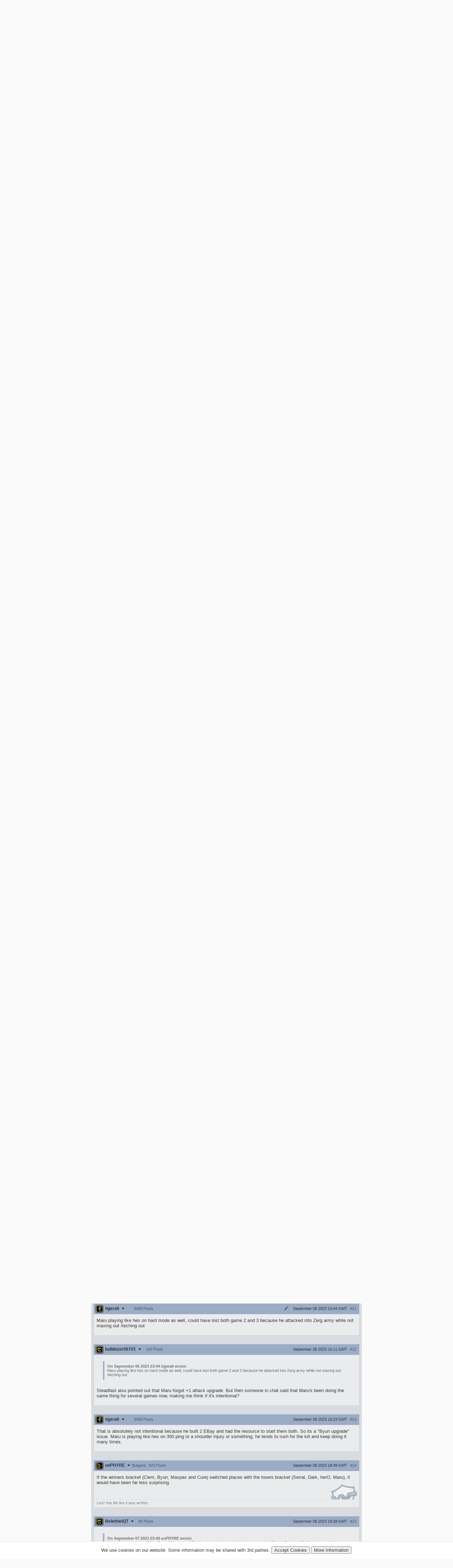

--- FILE ---
content_type: text/html; charset=utf-8
request_url: https://tl.net/forum/sc2-tournaments/615877-wtl-masters-coliseum-2023-playoffs
body_size: 18596
content:
<!DOCTYPE html>
<html lang="en" dir="ltr">
<head>
<title>[WTL] Master's Coliseum 2023 - Playoffs</title>
<meta charset="utf-8">
<meta name="viewport" content="initial-scale=1, width=device-width">
<meta name="csrf-token" content="hDbqJaJ7">
<meta http-equiv="X-UA-Compatible" content="IE=edge">
<link rel="stylesheet" type="text/css" href="/mirror/v45/tla4.min.css">
<style>@font-face{font-family:'Open Sans';font-style:normal;font-weight:600;src:local('Open Sans SemiBold'),local('OpenSans-SemiBold'),url(https://fonts.gstatic.com/s/opensans/v16/mem5YaGs126MiZpBA-UNirkOUuht.eot?#iefix) format('embedded-opentype'),url(https://fonts.gstatic.com/s/opensans/v16/mem5YaGs126MiZpBA-UNirkOUuhp.woff2) format('woff2'),url(https://fonts.gstatic.com/s/opensans/v16/mem5YaGs126MiZpBA-UNirkOUuhv.woff) format('woff'),url(https://fonts.gstatic.com/l/font?kit=mem5YaGs126MiZpBA-UNirkOUuhu&skey=a162967ffaa5aa08&v=v16#OpenSans) format('svg'),url(https://fonts.gstatic.com/s/opensans/v16/mem5YaGs126MiZpBA-UNirkOUuhs.ttf) format('truetype')}</style><link rel="preconnect" href="https://fonts.gstatic.com/"><script src="/mirror/jquery.min.js"></script>
<script type="text/javascript" src="/mirror/v23/functions4.min.js"></script>
<link rel="icon" href="/favicon.png">
<link rel="canonical" href="https://tl.net/forum/sc2-tournaments/615877-wtl-masters-coliseum-2023-playoffs"><!--[if lt IE 9]>
	<script src="/mirror/html5shiv-printshiv.js"></script>
<![endif]-->

<!-- InMobi Choice. Consent Manager Tag v3.0 (for TCF 2.2) -->
<script type="text/javascript" async=true>
(function() {
  var host = window.location.hostname;
  var element = document.createElement('script');
  var firstScript = document.getElementsByTagName('script')[0];
  var url = 'https://cmp.inmobi.com'
    .concat('/choice/', 'GANCBjEfRH5Fe', '/', host, '/choice.js?tag_version=V3');
  var uspTries = 0;
  var uspTriesLimit = 3;
  element.async = true;
  element.type = 'text/javascript';
  element.src = url;

  firstScript.parentNode.insertBefore(element, firstScript);

  function makeStub() {
    var TCF_LOCATOR_NAME = '__tcfapiLocator';
    var queue = [];
    var win = window;
    var cmpFrame;

    function addFrame() {
      var doc = win.document;
      var otherCMP = !!(win.frames[TCF_LOCATOR_NAME]);

      if (!otherCMP) {
        if (doc.body) {
          var iframe = doc.createElement('iframe');

          iframe.style.cssText = 'display:none';
          iframe.name = TCF_LOCATOR_NAME;
          doc.body.appendChild(iframe);
        } else {
          setTimeout(addFrame, 5);
        }
      }
      return !otherCMP;
    }

    function tcfAPIHandler() {
      var gdprApplies;
      var args = arguments;

      if (!args.length) {
        return queue;
      } else if (args[0] === 'setGdprApplies') {
        if (
          args.length > 3 &&
          args[2] === 2 &&
          typeof args[3] === 'boolean'
        ) {
          gdprApplies = args[3];
          if (typeof args[2] === 'function') {
            args[2]('set', true);
          }
        }
      } else if (args[0] === 'ping') {
        var retr = {
          gdprApplies: gdprApplies,
          cmpLoaded: false,
          cmpStatus: 'stub'
        };

        if (typeof args[2] === 'function') {
          args[2](retr);
        }
      } else {
        if(args[0] === 'init' && typeof args[3] === 'object') {
          args[3] = Object.assign(args[3], { tag_version: 'V3' });
        }
        queue.push(args);
      }
    }

    function postMessageEventHandler(event) {
      var msgIsString = typeof event.data === 'string';
      var json = {};

      try {
        if (msgIsString) {
          json = JSON.parse(event.data);
        } else {
          json = event.data;
        }
      } catch (ignore) {}

      var payload = json.__tcfapiCall;

      if (payload) {
        window.__tcfapi(
          payload.command,
          payload.version,
          function(retValue, success) {
            var returnMsg = {
              __tcfapiReturn: {
                returnValue: retValue,
                success: success,
                callId: payload.callId
              }
            };
            if (msgIsString) {
              returnMsg = JSON.stringify(returnMsg);
            }
            if (event && event.source && event.source.postMessage) {
              event.source.postMessage(returnMsg, '*');
            }
          },
          payload.parameter
        );
      }
    }

    while (win) {
      try {
        if (win.frames[TCF_LOCATOR_NAME]) {
          cmpFrame = win;
          break;
        }
      } catch (ignore) {}

      if (win === window.top) {
        break;
      }
      win = win.parent;
    }
    if (!cmpFrame) {
      addFrame();
      win.__tcfapi = tcfAPIHandler;
      win.addEventListener('message', postMessageEventHandler, false);
    }
  };

  makeStub();

  var uspStubFunction = function() {
    var arg = arguments;
    if (typeof window.__uspapi !== uspStubFunction) {
      setTimeout(function() {
        if (typeof window.__uspapi !== 'undefined') {
          window.__uspapi.apply(window.__uspapi, arg);
        }
      }, 500);
    }
  };

  var checkIfUspIsReady = function() {
    uspTries++;
    if (window.__uspapi === uspStubFunction && uspTries < uspTriesLimit) {
      console.warn('USP is not accessible');
    } else {
      clearInterval(uspInterval);
    }
  };

  if (typeof window.__uspapi === 'undefined') {
    window.__uspapi = uspStubFunction;
    var uspInterval = setInterval(checkIfUspIsReady, 6000);
  }
})();
</script>
<!-- End InMobi Choice. Consent Manager Tag v3.0 (for TCF 2.2) -->

<link rel="preload" as="script" href="https://www.googletagservices.com/tag/js/gpt.js" />
<script async src="https://dn0qt3r0xannq.cloudfront.net/liquipedia-zUmNAX1Oz3/tl-longform/prebid-load.js"></script>
<script>
const sidebarnarrow = window.matchMedia('(min-width: 1024px) AND (max-width: 1315px)')
const sidebarwide = window.matchMedia('(min-width: 1316px)')
// 728x90_ATF 
window.tude = window.tude || { cmd: [] };
tude.cmd.push(function() {
  tude.refreshAdsViaDivMappings([
    {
      divId: '728x90_ATF',
      baseDivId: 'pb-slot-anchor',
    }
  ]);
});
</script>
<script>
// 728x90_BTF
window.tude = window.tude || { cmd: [] };
tude.cmd.push(function() {
  tude.refreshAdsViaDivMappings([
    {
      divId: '728x90_BTF',
      baseDivId: 'pb-slot-incontent-4',
    }
  ]);
});
</script>
<script>
// 300x250_ATF
if (sidebarwide.matches) {
  window.tude = window.tude || { cmd: [] };
  tude.cmd.push(function() {
    tude.refreshAdsViaDivMappings([
      {
        divId: '300x250_ATF',
        baseDivId: 'pb-slot-right-1',
      }
    ]);
  });
}
</script>
<script>
// 300x250_CENTER
window.tude = window.tude || { cmd: [] };
tude.cmd.push(function() {
  tude.refreshAdsViaDivMappings([
    {
      divId: '300x250_CENTER',
      baseDivId: 'pb-slot-square-1',
    }
  ]);
});
</script>
<script>
// 300x250_BTF
if (sidebarnarrow.matches) {
  window.tude = window.tude || { cmd: [] };
  tude.cmd.push(function() {
    tude.refreshAdsViaDivMappings([
      {
        divId: '300x250_BTF',
        baseDivId: 'pb-slot-left-2',
      }
    ]);
  });
}
</script>
<script>
if (sidebarwide.matches) {
  window.tude = window.tude || { cmd: [] };
  tude.cmd.push(function() {
    tude.refreshAdsViaDivMappings([
      {
        divId: '300x250_BTF',
        baseDivId: 'pb-slot-right-2',
      }
    ]);
  });
}
</script></head>
<body  onload="resize_images2()">
<div id="navwrapper">
<div id="siteheader">
	<div id="userpanel">
		<ul>
			<li><a id="top-login-button" href="/mytlnet/login">Log In</a><a id="top-login-button-mobile" href="/mytlnet/login">Log In</a></li>
			<li class="guestlink"><a href="/mytlnet/register">Register</a></li>
		</ul>
		<div id="userpanelend"></div>
	</div>
	<div id="up_dropdown" style="">
		<div id="up_dropdown_content" class="pinned">
		</div>
	</div>
	<div class="topmenubar">
		<div class="navmenu">
			Liquid`
			<span class="sn_dropdown"></span>
		</div>
		<div class="top_menu">
			<span><a href="https://www.teamliquid.com/">Team Liquid</a></span>
			<span><a href="https://liquipedia.net/">Liquipedia</a></span>
		</div>
		<div class="social">
			<!--<a href="https://www.facebook.com/teamliquidnet" class="topmenuicons" id="tb-facebook"></a>-->
			<a href="https://twitter.com/tlnet" class="topmenuicons" id="tb-twitter"></a>
			<a href="https://www.youtube.com/teamliquidnet" class="topmenuicons" id="tb-youtube"></a>
		</div>
	</div>

	<div id="tlverytopbanner">
		<a href="/" id="homelink"></a>
		<div id="stats">
			<div id="timebar"><span>EST</span> 11:54<br> <!--<span>•</span>--> <span>CET</span> 17:54<br> <!--<span>•</span>--> <span>KST</span> 01:54</div>		</div>
	</div>
	<!--<div id="countdown" style="display:none"></div>-->
	<div class="navbar" id="navwrap">
		<div class="navmenu"></div>
		<ul class="smallnav">
			<li><a href="/">Home</a></li>
			<li class="tl-dropdown" id="forums-dropdown" data-dropdown="dropdown-menu-forums"><a href="/forum/">Forum <span class="sn_dropdown"></span></a></li>
			<li><a href="/calendar/">Calendar</a></li>
			<li><a href="/video/streams/">Streams</a></li>
			<li class="tl-dropdown" id="lp-dropdown" data-dropdown="dropdown-menu-liquipedia"><a href="https://liquipedia.net/">Liquipedia <span class="sn_dropdown"></span></a></li>
			<li class="tl-dropdown" id="features-dropdown" data-dropdown="dropdown-menu-features"><a href="/features/">Features <span class="sn_dropdown"></span></a></li>
			<li class="store"><a href="https://store.teamliquid.com/">Store</a></li>
			<li class="wcs-portal"><a href="https://liquipedia.net/starcraft2/Portal:EPT"><img alt="" height="20" src="/staff/R1CH/WCSPortalLogo.png">EPT</a></li>
			<!--<li class="heroes-portal"><a href="/heroes/"><img alt="" src="/images/layout/heroes-icon-small.png">Heroes of the Storm</a></li>-->
			<li><a href="/plus/">TL+</a></li>
		</ul>
		<ul id="filters">
			<li class="search">
				<form id="searchbox" action="/forum/search.php" method="get">
				<div>
					<a class="tb-sprite" onclick="$('#searchbox').submit(); return false" href="/forum/search.php" title="Search"></a>
				<input type="text" maxlength="32" size="23" name="q" id="searchicon">
				</div>
				</form>
			</li>
		</ul>
		<div class="clear"></div>
	</div>

	<div class="navbar submenu" id="dropdown-menu-liquipedia" data-top-menu="lp-dropdown" style="display:none;position:absolute;left:141px;height:24px;z-index:10;background:#040f21;margin-top:-1px">
	<ul class="smallnav subnav">
		<li><a href="https://liquipedia.net/starcraft2/">StarCraft 2</a></li>
<!--		<li><a href="https://liquipedia.net/dota2/">Dota 2</a></li>-->
		<li><a href="https://liquipedia.net/starcraft/">Brood War</a></li>
		<li><a href="https://liquipedia.net/smash/">Smash</a></li>
		<li><a href="https://liquipedia.net/heroes/">Heroes</a></li>
		<li><a href="https://liquipedia.net/counterstrike/">Counter-Strike</a></li>
		<li><a href="https://liquipedia.net/overwatch/">Overwatch</a></li>
	</ul>
	<div class="clear"></div>
	</div>

	<div class="navbar submenu" id="dropdown-menu-features" data-top-menu="features-dropdown" style="display:none">
		<ul class="smallnav subnav">
			<li><a href="/liquibet/">Liquibet</a></li>
			<li><a href="/fantasy/">Fantasy StarCraft</a></li>
			<li><a href="/tlpd/">TLPD</a></li>
		</ul>
		<div class="clear"></div>
	</div>

	<div class="navbar submenu" id="dropdown-menu-forums" data-top-menu="forums-dropdown" style="display:none;position:absolute;left:10px;height:24px;z-index:10;background:#040f21;margin-top:-1px">
	<ul class="smallnav subnav">
		<li><a href="/forum/?filter=starcraft2">StarCraft 2</a></li>
<!--		<li><a href="/forum/?filter=dota2">Dota 2</a></li>-->
		<li><a href="/forum/?filter=broodwar">Brood War</a></li>
<!--		<li><a href="/forum/?filter=lol">League of Legends</a></li>-->
		<li><a href="/blogs/">Blogs</a></li>
	</ul>
	<div class="clear"></div>
	</div>
</div>
<div id="main-container">
<div id="lsb-toggle">Forum Sidebar</div><div id="rsb-toggle">Events/Features</div><div id="main-left-sidebar"><div class="sidebar_block"><a class="block_header" href="/news/">News</a><div class="sbcontents block-news_left_mid"><div class="sbtitle"><a href="/news/">Featured News</a></div><a href="/forum/starcraft-2/642776-rsl-revival-2025-season-finals-preview" title="RSL Revival - 2025 Season Finals Preview">RSL Revival - 2025 Season Finals Preview</a><a href="/forum/starcraft-2/642776-rsl-revival-2025-season-finals-preview?page=last" class="comments">8</a><a href="/forum/starcraft-2/642593-rsl-season-3-playoffs-preview">RSL Season 3 - Playoffs Preview</a><a href="/forum/starcraft-2/642593-rsl-season-3-playoffs-preview?page=last" class="comments">0</a><a href="/forum/starcraft-2/642530-rsl-season-3-ro16-groups-c-and-d-preview" title="RSL Season 3 - RO16 Groups C &amp; D Preview">RSL Season 3 - RO16 Groups C &amp; D Preview</a><a href="/forum/starcraft-2/642530-rsl-season-3-ro16-groups-c-and-d-preview?page=last" class="comments">0</a><a href="/forum/starcraft-2/642518-rsl-season-3-ro16-groups-a-and-b-preview" title="RSL Season 3 - RO16 Groups A &amp; B Preview">RSL Season 3 - RO16 Groups A &amp; B Preview</a><a href="/forum/starcraft-2/642518-rsl-season-3-ro16-groups-a-and-b-preview?page=last" class="comments">2</a><a href="/forum/starcraft-2/642454-tlnet-map-contest-21-winners">TL.net Map Contest #21: Winners</a><a href="/forum/starcraft-2/642454-tlnet-map-contest-21-winners?page=last" class="comments">12</a><div class="sbtitle"><a href="/news/community">Community News</a></div><a href="/forum/starcraft-2/643077-weekly-cups-jan-5-11-clem-wins-big-offline-trigger-upsets" title="Weekly Cups (Jan 5-11): Clem wins big offline, Trigger upsets">Weekly Cups (Jan 5-11): Clem wins big offline, Trigger upsets</a><a href="/forum/starcraft-2/643077-weekly-cups-jan-5-11-clem-wins-big-offline-trigger-upsets?page=last" class="comments">4</a><a href="/forum/sc2-tournaments/643060-21000-rongyi-cup-season-3-announced-jan-22-feb-7" title="$21,000 Rongyi Cup Season 3 announced (Jan 22-Feb 7)">$21,000 Rongyi Cup Season 3 announced (Jan 22-Feb 7)</a><a href="/forum/sc2-tournaments/643060-21000-rongyi-cup-season-3-announced-jan-22-feb-7?page=last" class="comments">15</a><a href="/forum/starcraft-2/643019-weekly-cups-dec-29-jan-4-protoss-rolls-2v2-returns" title="Weekly Cups (Dec 29-Jan 4): Protoss rolls, 2v2 returns">Weekly Cups (Dec 29-Jan 4): Protoss rolls, 2v2 returns</a><a href="/forum/starcraft-2/643019-weekly-cups-dec-29-jan-4-protoss-rolls-2v2-returns?page=last" class="comments">7</a><a href="/forum/bw-tournaments/642999-bsl21-non-korean-championship-starts-jan-10" title="[BSL21] Non-Korean Championship - Starts Jan 10">[BSL21] Non-Korean Championship - Starts Jan 10</a><a href="/forum/bw-tournaments/642999-bsl21-non-korean-championship-starts-jan-10?page=last" class="comments">3</a><a href="/forum/starcraft-2/642963-sc2-all-star-invitational-jan-17-18">SC2 All-Star Invitational: Jan 17-18</a><a href="/forum/starcraft-2/642963-sc2-all-star-invitational-jan-17-18?page=last" class="comments">30</a></div></div><div class="sidebar_block"><a class="block_header" href="/forum/?filter=starcraft2">StarCraft 2</a><div class="sbcontents block-starcraft2"><div class="sbtitle"><a href="/forum/starcraft-2/">General</a></div><div class="subheading19"><div class="sb-blck" data-fid="19"><a href="/forum/starcraft-2/643148-stellar-fest-01-jersey-charity-auction" title="Stellar Fest &quot;01&quot; Jersey Charity Auction">Stellar Fest &quot;01&quot; Jersey Charity Auction</a>
<a href="/forum/starcraft-2/642963-sc2-all-star-invitational-jan-17-18" title="SC2 All-Star Invitational: Jan 17-18">SC2 All-Star Invitational: Jan 17-18</a>
<a href="/forum/starcraft-2/643077-weekly-cups-jan-5-11-clem-wins-big-offline-trigger-upsets" title="Weekly Cups (Jan 5-11): Clem wins big offline, Trigger upsets">Weekly Cups (Jan 5-11): Clem wins big offline, Trigger upsets</a>
<a href="/forum/starcraft-2/642637-when-will-we-find-out-if-there-are-more-tournament" title="When will we find out if there are more tournament">When will we find out if there are more tournament</a>
<a href="/forum/starcraft-2/643084-sc2-spotted-on-the-ewc-2026-list">SC2 Spotted on the EWC 2026 list?</a>
</div></div><div class="sbtitle"><a href="/forum/sc2-tournaments/">Tourneys</a></div><div class="subheading36"><div class="sb-blck" data-fid="36"><a href="/forum/sc2-tournaments/642943-osc-season-13-world-championship">OSC Season 13 World Championship</a>
<a href="/forum/sc2-tournaments/643044-sc2-ai-tournament-2026">SC2 AI Tournament 2026</a>
<a href="/forum/sc2-tournaments/584869-sparkling-tuna-cup-weekly-open-tournament" title="Sparkling Tuna Cup - Weekly Open Tournament">Sparkling Tuna Cup - Weekly Open Tournament</a>
<a href="/forum/sc2-tournaments/643060-21000-rongyi-cup-season-3-announced-jan-22-feb-7" title="$21,000 Rongyi Cup Season 3 announced (Jan 22-Feb 7)">$21,000 Rongyi Cup Season 3 announced (Jan 22-Feb 7)</a>
<a href="/forum/sc2-tournaments/640563-25000-streamerzone-starcraft-pro-series-announced" title="$25,000 Streamerzone StarCraft Pro Series announced">$25,000 Streamerzone StarCraft Pro Series announced</a>
</div></div><div class="sbtitle"><a href="/forum/sc2-strategy/">Strategy</a></div><div class="subheading34"><div class="sb-blck" data-fid="34"><a href="/forum/sc2-strategy/187808-simple-questions-simple-answers">Simple Questions Simple Answers</a>
</div></div><div class="sbtitle"><a href="/forum/sc2-maps/">Custom Maps</a></div><div class="subheading44"><div class="sb-blck" data-fid="44"><a href="/forum/sc2-maps/642211-map-editor-closed">Map Editor closed ?</a>
</div></div><div class="sbtitle"><a href="/forum/external-content/">External Content</a></div><div class="subheading160"><div class="sb-blck" data-fid="160"><a href="/forum/external-content/643073-mutation-508-violent-night">Mutation # 508 Violent Night</a>
<a href="/forum/external-content/643012-mutation-507-well-trained">Mutation # 507 Well Trained</a>
<a href="/forum/external-content/642953-mutation-506-warp-zone">Mutation # 506 Warp Zone</a>
<a href="/forum/external-content/642885-mutation-505-rise-from-ashes">Mutation # 505 Rise From Ashes</a>
</div></div></div></div><div class="sidebar_block"><a class="block_header" href="/forum/?filter=broodwar">Brood War</a><div class="sbcontents block-broodwar"><div class="sbtitle"><a href="/forum/brood-war/">General</a></div><div class="subheading6"><div class="sb-blck" data-fid="6"><a href="/forum/brood-war/558574-bgh-auto-balance-http-bghmmreu" title="BGH Auto Balance -&gt; http://bghmmr.eu/">BGH Auto Balance -&gt; http://bghmmr.eu/</a>
<a href="/forum/brood-war/643092-asl21-potential-map-candidates">[ASL21] Potential Map Candidates</a>
<a href="/forum/brood-war/428360-bw-general-discussion">BW General Discussion</a>
<a href="/forum/brood-war/640634-a-cwalgg-extension-easily-keep-track-of-anyone" title="A cwal.gg Extension - Easily keep track of anyone">A cwal.gg Extension - Easily keep track of anyone</a>
<a href="/forum/brood-war/643064-potential-asl-qualifier-breakthroughs" title="Potential ASL qualifier breakthroughs?">Potential ASL qualifier breakthroughs?</a>
</div></div><div class="sbtitle"><a href="/forum/bw-tournaments/">Tourneys</a></div><div class="subheading8"><div class="sb-blck" data-fid="8"><a href="/forum/bw-tournaments/605325-megathread-daily-proleagues">[Megathread] Daily Proleagues</a>
<a href="/forum/bw-tournaments/642993-bsl21-grand-finals-sunday-2100-cet" title="[BSL21] Grand Finals - Sunday 21:00 CET">[BSL21] Grand Finals - Sunday 21:00 CET</a>
<a href="/forum/bw-tournaments/642999-bsl21-non-korean-championship-starts-jan-10" title="[BSL21] Non-Korean Championship - Starts Jan 10">[BSL21] Non-Korean Championship - Starts Jan 10</a>
<a href="/forum/bw-tournaments/642992-slon-grand-finals-season-2">SLON Grand Finals – Season 2</a>
</div></div><div class="sbtitle"><a href="/forum/bw-strategy/">Strategy</a></div><div class="subheading10"><div class="sb-blck" data-fid="10"><a href="/forum/bw-strategy/642602-game-theory-for-starcraft">Game Theory for Starcraft</a>
<a href="/forum/bw-strategy/220903-simple-questions-simple-answers">Simple Questions, Simple Answers</a>
<a href="/forum/bw-strategy/641937-current-meta">Current Meta</a>
<a href="/forum/bw-strategy/533520-how-to-get-started-on-ladder-as-a-new-z-player" title="[G] How to get started on ladder as a new Z player">[G] How to get started on ladder as a new Z player</a>
</div></div></div></div><div class="sidebar_block"><a class="block_header" href="/forum/?filter=other">Other Games</a><div class="sbcontents block-games"><div class="sbtitle"><a href="/forum/games/">General Games</a></div><div class="subheading12"><div class="sb-blck" data-fid="12"><a href="/forum/games/609430-beyond-all-reason">Beyond All Reason</a>
<a href="/forum/games/515297-nintendo-switch-thread">Nintendo Switch Thread</a>
<a href="/forum/games/642782-awesome-games-done-quick-2026">Awesome Games Done Quick 2026!</a>
<a href="/forum/games/613085-mechabellum">Mechabellum</a>
<a href="/forum/games/594282-stormgate-frost-giant-megathread">Stormgate/Frost Giant Megathread</a>
</div></div><div class="sbtitle"><a href="/forum/dota-2-general/">Dota 2</a></div><div class="subheading95"><div class="sb-blck" data-fid="95"><a href="/forum/dota-2-general/472027-official-what-is-dota-anymore-discussion" title="Official &#039;what is Dota anymore&#039; discussion">Official &#039;what is Dota anymore&#039; discussion</a>
</div></div><div class="sbtitle"><a href="/forum/league-of-legends/">League of Legends</a></div><div class="subheading51"><div class="sb-blck" data-fid="51"></div></div><div class="sbtitle"><a href="/forum/heroes/">Heroes of the Storm</a></div><div class="subheading145"><div class="sb-blck" data-fid="145"><a href="/forum/heroes/480786-simple-questions-simple-answers">Simple Questions, Simple Answers</a>
<a href="/forum/heroes/520609-heroes-of-the-storm-20">Heroes of the Storm 2.0</a>
</div></div><div class="sbtitle"><a href="/forum/hearthstone/">Hearthstone</a></div><div class="subheading116"><div class="sb-blck" data-fid="116"><a href="/forum/hearthstone/472718-deck-construction-bug">Deck construction bug</a>
<a href="/forum/hearthstone/632957-heroes-of-starcraft-mini-set">Heroes of StarCraft mini-set</a>
</div></div><div class="sbtitle"><a href="/forum/mafia/">TL Mafia</a></div><div class="subheading31"><div class="sb-blck" data-fid="31"><a href="/forum/mafia/631306-vanilla-mini-mafia">Vanilla Mini Mafia</a>
<a href="/forum/mafia/642617-mafia-game-mode-feedback-ideas">Mafia Game Mode Feedback/Ideas</a>
</div></div></div></div><div class="sidebar_block"><a class="block_header" href="/forum/?filter=community">Community</a><div class="sbcontents block-general"><div class="sbtitle"><a href="/forum/general/">General</a></div><div class="subheading1"><div class="sb-blck" data-fid="1"><a href="/forum/general/532255-us-politics-mega-thread">US Politics Mega-thread</a>
<a href="/forum/general/587060-russo-ukrainian-war-thread">Russo-Ukrainian War Thread</a>
<a href="/forum/general/573090-things-arent-peaceful-in-palestine" title="Things Aren’t Peaceful in Palestine">Things Aren’t Peaceful in Palestine</a>
<a href="/forum/general/471672-european-politico-economics-qa-mega-thread" title="European Politico-economics QA Mega-thread">European Politico-economics QA Mega-thread</a>
<a href="/forum/general/545162-trading-investing-thread">Trading/Investing Thread</a>
</div></div><div class="sbtitle"><a href="/forum/fan-clubs/">Fan Clubs</a></div><div class="subheading56"><div class="sb-blck" data-fid="56"><a href="/forum/fan-clubs/205164-white-ra-fan-club">White-Ra Fan Club</a>
</div></div><div class="sbtitle"><a href="/forum/entertainment/">Media &amp; Entertainment</a></div><div class="subheading89"><div class="sb-blck" data-fid="89"><a href="/forum/entertainment/94273-anime-discussion-thread">Anime Discussion Thread</a>
</div></div><div class="sbtitle"><a href="/forum/sports/">Sports</a></div><div class="subheading88"><div class="sb-blck" data-fid="88"><a href="/forum/sports/629170-2024-2026-football-thread">2024 - 2026 Football Thread</a>
</div></div><div class="sbtitle"><a href="/forum/world-cup-2022/">World Cup 2022</a></div><div class="subheading162"><div class="sb-blck" data-fid="162"></div></div><div class="sbtitle"><a href="/forum/tech-support/">Tech Support</a></div><div class="subheading46"><div class="sb-blck" data-fid="46"><a href="/forum/tech-support/426532-computer-build-upgrade-and-buying-resource-thread" title="Computer Build, Upgrade &amp; Buying Resource Thread">Computer Build, Upgrade &amp; Buying Resource Thread</a>
</div></div><div class="sbtitle"><a href="/forum/tl-community/">TL Community</a></div><div class="subheading37"><div class="sb-blck" data-fid="37"><a href="/forum/tl-community/95875-the-automated-ban-list">The Automated Ban List</a>
</div></div></div></div><div class="sidebar_block"><a class="block_header" href="/blogs/">Blogs</a><div class="sbcontents block-blogs"><div class="sbtitle"><a href="/blogs/"></a></div><div class="sb-blck" data-fid="18"><div style='line-height: 17px;float: left;clear:both;width:70%;overflow:hidden;white-space:nowrap'><a href='/blogs/643072-my-2025-magic-the-gathering-limited-ranking' title="My 2025 Magic: The Gathering Limited Ranking  By DARKING" >My 2025 Magic: The Gathering&hellip;</a></div><div style='line-height: 17px;float: right;width:25%;overflow:hidden;white-space:nowrap;text-align:right'><a title="My 2025 Magic: The Gathering Limited Ranking  By DARKING" style='color:#888;font-size:9px;text-shadow:1px 1px rgba(255,255,255,0.5);text-overflow:clip' href="/blog/DARKING">DARKING</a></div><div style='line-height: 17px;float: left;clear:both;width:70%;overflow:hidden;white-space:nowrap'><a href='/blogs/643071-physical-exercise-hiit-before-gaming' title="Physical Exercise (HIIT) Before Gaming  By TrAiDoS" >Physical Exercise (HIIT) Bef&hellip;</a></div><div style='line-height: 17px;float: right;width:25%;overflow:hidden;white-space:nowrap;text-align:right'><a title="Physical Exercise (HIIT) Before Gaming  By TrAiDoS" style='color:#888;font-size:9px;text-shadow:1px 1px rgba(255,255,255,0.5);text-overflow:clip' href="/blog/GamingScience">TrAiDoS</a></div><div style='line-height: 17px;float: left;clear:both;width:70%;overflow:hidden;white-space:nowrap'><a href='/blogs/643059-life-update-and-thoughts' title="Life Update and thoughts.  By FuDDx" >Life Update and thoughts.</a></div><div style='line-height: 17px;float: right;width:25%;overflow:hidden;white-space:nowrap;text-align:right'><a title="Life Update and thoughts.  By FuDDx" style='color:#888;font-size:9px;text-shadow:1px 1px rgba(255,255,255,0.5);text-overflow:clip' href="/blog/fuddx">FuDDx</a></div><div style='line-height: 17px;float: left;clear:both;width:70%;overflow:hidden;white-space:nowrap'><a href='/blogs/643043-how-do-archons-sleep' title="How do archons sleep?  By 8882" >How do archons sleep?</a></div><div style='line-height: 17px;float: right;width:25%;overflow:hidden;white-space:nowrap;text-align:right'><a title="How do archons sleep?  By 8882" style='color:#888;font-size:9px;text-shadow:1px 1px rgba(255,255,255,0.5);text-overflow:clip' href="/blog/8882">8882</a></div><div style='line-height: 17px;float: left;clear:both;width:70%;overflow:hidden;white-space:nowrap'><a href='/blogs/642717-james-bond-movies-ranking-part-1' title="James Bond movies ranking - part 1  By Topin" >James Bond movies ranking - pa&hellip;</a></div><div style='line-height: 17px;float: right;width:25%;overflow:hidden;white-space:nowrap;text-align:right'><a title="James Bond movies ranking - part 1  By Topin" style='color:#888;font-size:9px;text-shadow:1px 1px rgba(255,255,255,0.5);text-overflow:clip' href="/blog/neverhungry">Topin</a></div><div style='clear:both'></div></div></div></div><div class="sidebar_end"></div><div class="sidebar-after"><div style="font-size:10px;text-align:center"><a href="/mytlnet/leftsidebar.php">Customize Sidebar...</a></div><br><a href="/forum/website-feedback/">Website Feedback</a><br><br><a href="/forum/closed-threads/">Closed Threads</a><br><br><br><br>Active: 1212 users</div></div><!-- Left Sidebar END --><div id="main-content"><!-- Content Area START --><!-- google_ad_section_start --><h1 class="title padding">[WTL] Master's Coliseum 2023 - Playoffs</h1><div style="max-width: 740px; height:108px; overflow: hidden; padding: 0px; margin-left: auto; margin-right: auto; text-align: center; margin-bottom: 10px"><!-- Top Ad --><div id='728x90_ATF'></div></div><table width="100%"><tr>
	<td class="breadcrumb" style="white-space: nowrap" valign="bottom">
		<span itemscope itemtype="http://data-vocabulary.org/Breadcrumb"><a itemprop="url" href="/forum/"><span itemprop="title">Forum Index</span></a></span> &gt;
		<span itemscope itemtype="http://data-vocabulary.org/Breadcrumb"><a itemprop="url" href="/forum/sc2-tournaments/"><span itemprop="title">StarCraft 2 Tournaments</span></a></span>
	</td>
</tr></table><table id="forumtable" width="100%" cellspacing="0" cellpadding="0"><tr class="thread_dock top"><td colspan="2"><div class="thread_cta"><a href="#reply" id="gotoreply"><span class="replyarrow"></span>Post a Reply</a></div><div class="pagination"><b>1</b> <a href="/forum/sc2-tournaments/615877-wtl-masters-coliseum-2023-playoffs?page=2" rel="next">2</a> <a href="/forum/sc2-tournaments/615877-wtl-masters-coliseum-2023-playoffs?page=3">3</a> <a href="/forum/sc2-tournaments/615877-wtl-masters-coliseum-2023-playoffs?page=4">4</a> <a href="/forum/sc2-tournaments/615877-wtl-masters-coliseum-2023-playoffs?page=5">5</a> <a href="/forum/sc2-tournaments/615877-wtl-masters-coliseum-2023-playoffs?page=6">6</a> <a href="/forum/sc2-tournaments/615877-wtl-masters-coliseum-2023-playoffs?page=2" title="Next Page (2)">Next</a> <a href="/forum/sc2-tournaments/615877-wtl-masters-coliseum-2023-playoffs?view=all" title="View All Pages" rel="nofollow">All</a> </div></td></tr><tr><td colspan="2" class="fpost"><a id="1"></a>
	<div class="solid fp1">
		<section class="pnt01" style="background-image:url(/images/starcraft/teams/897.png)">
				<header class="titelhigh">
				<div>
						<div class='forummsginfo'>
							<img class="special-icon" src="/images/usericons/tr_cn.png">
						<div class="fpost-username">
							<span>digmouse</span>
							<span class="userarrow"></span>
							<aside class="tooltip">
								<a class="tt-userinfo" href="/forum/profile.php?user=digmouse">Profile</a>
								<a href="/blogs/digmouse" class="tt-userinfo">Blog</a>																<span class="tt-userinfo">Joined November 2010</span>
							</aside>
						</div>
						<div class="fpost-userinfo">
						<span class="tt-userinfo">China</span><span class="tt-userinfo">6330 Posts</span>
						</div>
					</div>
				</div><div>
					<div class="fpost-postinfo">
												<a href="/forum/viewpost.php?post_id=28099344" class="submessage" title="123 weeks ago"><span class="post_date">September 05 2023 02:53 GMT</span> <span class="post_time"><!--post time needed here--></span></a>
						<div class="submessage">#1</div>
					</div>
				</div>
			</header>
			<article class="forumPost">
				<section><div style="text-align:center"><div class="imgdiv"><img src="https://i.imgur.com/40VpwGx.png" alt="&#91;image loading&#93;" title=""></div><br><br><span style="font-size: larger"><img src="https://tl.net/images/forum/wiki_icon.png" style="width: 20px; height: 15px;" alt="&#91;image loading&#93;" title=""> <a href="https://liquipedia.net/starcraft2/Master%27s_Coliseum/6" target="_blank">Master&#039;s Coliseum/6</a></span><br><br><span style="font-size: larger"><span style="font-size: larger"><b>Streams</b></span></span><br><br><img src="/images/flags2/cn.png" width="18" height="12" alt="cn"> <a href="https://www.douyu.com/3484" target="_blank" rel="nofollow noopener">SCBoy</a><br><img src="/images/flags2/uk.png" width="18" height="12" alt="uk"> <a href="https://www.twitch.tv/wardiii" target="_blank" rel="nofollow noopener">WardiTV</a> | <img src="/images/flags2/uk.png" width="18" height="12" alt="uk"> <a href="https://www.twitch.tv/steadfastsc" target="_blank" rel="nofollow noopener">SteadfastSC</a> | <img src="/images/flags2/uk.png" width="18" height="12" alt="uk"> <a href="https://www.twitch.tv/rotterdam08" target="_blank" rel="nofollow noopener">RotterdaM</a><br><img src="/images/flags2/fr.png" width="18" height="12" alt="fr"> <a href="https://www.twitch.tv/legendktv" target="_blank" rel="nofollow noopener">Legendk</a> | <img src="/images/flags2/kr.png" width="18" height="12" alt="kr"> <a href="https://www.twitch.tv/intotheclancom" target="_blank" rel="nofollow noopener">IntoTheiNu</a> | <img src="/images/flags2/kr.png" width="18" height="12" alt="kr"> <a href="https://www.twitch.tv/tvcrank" target="_blank" rel="nofollow noopener">Crank</a><br><br><span style="font-size: larger"><span style="font-size: larger"><b>Bracket</b></span></span><br><br><span style="color: #286ba2"><span class="converted_time" data-timestamp="1693911600">Tuesday, Sep 05 11:00am GMT (GMT+00:00)</span></span><br><span style="color: #286ba2"><span class="converted_time" data-timestamp="1693998000">Wednesday, Sep 06 11:00am GMT (GMT+00:00)</span></span><br><span style="color: #286ba2"><span class="converted_time" data-timestamp="1694084400">Thursday, Sep 07 11:00am GMT (GMT+00:00)</span></span><br><span style="color: #286ba2"><span class="converted_time" data-timestamp="1694257200">Saturday, Sep 09 11:00am GMT (GMT+00:00)</span></span><br><span style="color: #286ba2"><span class="converted_time" data-timestamp="1694343600">Sunday, Sep 10 11:00am GMT (GMT+00:00)</span></span><br><br><img src="https://tl.net/staff/Waxangel/CTC/WTL2023Summer/mastersc2023bracket.png" style="width: 736px; height: 481px;" alt="&#91;image loading&#93;" title=""><br><br><b>Master&#039;s Coliseum 2023 and WTL Summer events brought to you by</b><br><br><div class="imgdiv"><img src="https://i.imgur.com/FYqP3Vz.png" alt="&#91;image loading&#93;" title=""></div></div><br><br></section>
			</article>
		</section>
		<footer>
				<div class="forumsig">
					<div><span class="staff_title"><span class="staff_title" style="color:#00005D">Translator</span></span>If you want to ask anything about Chinese esports, send me a PM or follow me @nerddigmouse.</div>
				</div><div class="forumsig">
					<span class="contrib">
												 	<span style="padding-right:4px" class='lpspr lpcoin-silver2' title='Liquipedia Contribution'></span>												 												</span>
				</div>
		</footer>
	</div>
	<div class="fpost-actionable">
	</div>
</td></tr>

<tr><td colspan="2" class="fpost"><a id="2"></a>
	<div class="solid">
		<section class="pnt01" style="background-image:url(/images/starcraft/teams/2.png)">
				<header class="titelbalk">
				<div>
						<div class='forummsginfo'>
							<img class="special-icon" src="/images/usericons/writers.png">
						<div class="fpost-username">
							<span>Poopi</span>
							<span class="userarrow"></span>
							<aside class="tooltip">
								<a class="tt-userinfo" href="/forum/profile.php?user=Poopi">Profile</a>
								<a href="/blogs/Poopi" class="tt-userinfo">Blog</a>																<span class="tt-userinfo">Joined November 2010</span>
							</aside>
						</div>
						<div class="fpost-userinfo">
						<span class="tt-userinfo">France</span><span class="tt-userinfo">12906 Posts</span>
						</div>
					</div>
				</div><div>
					<div class="fpost-postinfo">
												<a href="/forum/viewpost.php?post_id=28099515" class="submessage" title="123 weeks ago"><span class="post_date">September 05 2023 12:53 GMT</span> <span class="post_time"><!--post time needed here--></span></a>
						<div class="submessage">#2</div>
					</div>
				</div>
			</header>
			<article class="forumPost">
				<section>I forgot it started, nice Clem beating Serral already! How did Serral lose a ZvT though? </section>
			</article>
		</section>
		<footer>
				<div class="forumsig">
					<div><span class="staff_title"><span class="staff_title" style="color:#00005D">Writer</span></span>Maru</div>
				</div><div class="forumsig">
					<span class="contrib">
											</span>
				</div>
		</footer>
	</div>
	<div class="fpost-actionable">
	</div>
</td></tr>

<tr><td colspan="2" class="fpost"><a id="3"></a>
	<div class="solid">
		<section>
				<header class="titelbalk">
				<div>
						<div class='forummsginfo'>
							<div class='usericon T6 ' >

							</div>
						<div class="fpost-username">
							<span>tigera6</span>
							<span class="userarrow"></span>
							<aside class="tooltip">
								<a class="tt-userinfo" href="/forum/profile.php?user=tigera6">Profile</a>
																								<span class="tt-userinfo">Joined March 2021</span>
							</aside>
						</div>
						<div class="fpost-userinfo">
						<span class="tt-userinfo"></span><span class="tt-userinfo">3450 Posts</span>
						</div>
					</div>
				</div><div>
					<div class="fpost-postinfo">
												<a href="/forum/viewpost.php?post_id=28099553" class="submessage" title="123 weeks ago"><span class="post_date">September 05 2023 13:26 GMT</span> <span class="post_time"><!--post time needed here--></span></a>
						<div class="submessage">#3</div>
					</div>
				</div>
			</header>
			<article class="forumPost">
				<section>He lost to a doom drop in game 1, fail an all-in in game 3 and get out-micro by Clem in game 4. 2 of the games were something he almost never commited.</section>
			</article>
		</section>
	</div>
	<div class="fpost-actionable">
	</div>
</td></tr>

<tr><td colspan="2" class="fpost"><a id="4"></a>
	<div class="solid">
		<section>
				<header class="titelbalk">
				<div>
						<div class='forummsginfo'>
							<div class='usericon Z3 ' >

							</div>
						<div class="fpost-username">
							<span>dysenterymd</span>
							<span class="userarrow"></span>
							<aside class="tooltip">
								<a class="tt-userinfo" href="/forum/profile.php?user=dysenterymd">Profile</a>
																								<span class="tt-userinfo">Joined January 2019</span>
							</aside>
						</div>
						<div class="fpost-userinfo">
						<span class="tt-userinfo"></span><span class="tt-userinfo">1250 Posts</span>
						</div>
					</div>
				</div><div>
					<div class="fpost-postinfo">
													<div class="fpost-lastedit"><aside class="tooltip"><span class="tt-userinfo">Last Edited: 2023-09-05 13:52:17</span></aside></div>
												<a href="/forum/viewpost.php?post_id=28099567" class="submessage" title="123 weeks ago"><span class="post_date">September 05 2023 13:49 GMT</span> <span class="post_time"><!--post time needed here--></span></a>
						<div class="submessage">#4</div>
					</div>
				</div>
			</header>
			<article class="forumPost">
				<section><div class="quote"><b>On September 05 2023 21:53 Poopi wrote:</b><br>I forgot it started, nice Clem beating Serral already! How did Serral lose a ZvT though? </div><br>Clem actually mixed it up quite a bit by his standards, he went for an early medivac-less marine move-out in game 1 and a heavy reaper opening in game 3. Serral also played a little strangely, going roaches in the first three games (Serral usually plays roaches once or twice in a series), but also just didn&#039;t execute as well as he needed to. Game 4 was the only normal game between them.</section>
			</article>
		</section>
		<footer>
				<div class="forumsig">
					<div>Serral | Inno | sOs | soO | Has | Classic</div>
				</div><div class="forumsig">
					<span class="contrib">
											</span>
				</div>
		</footer>
	</div>
	<div class="fpost-actionable">
	</div>
</td></tr>

<tr><td colspan="2" class="fpost"><a id="5"></a>
	<div class="solid">
		<section>
				<header class="titelbalk">
				<div>
						<div class='forummsginfo'>
							<img class="special-icon" src="/images/usericons/writers.png">
						<div class="fpost-username">
							<span>Nakajin</span>
							<span class="userarrow"></span>
							<aside class="tooltip">
								<a class="tt-userinfo" href="/forum/profile.php?user=Nakajin">Profile</a>
								<a href="/blogs/Nakajin" class="tt-userinfo">Blog</a>																<span class="tt-userinfo">Joined September 2014</span>
							</aside>
						</div>
						<div class="fpost-userinfo">
						<span class="tt-userinfo">Canada</span><span class="tt-userinfo">8989 Posts</span>
						</div>
					</div>
				</div><div>
					<div class="fpost-postinfo">
													<div class="fpost-lastedit"><aside class="tooltip"><span class="tt-userinfo">Last Edited: 2023-09-05 17:11:48</span></aside></div>
												<a href="/forum/viewpost.php?post_id=28099599" class="submessage" title="123 weeks ago"><span class="post_date">September 05 2023 17:04 GMT</span> <span class="post_time"><!--post time needed here--></span></a>
						<div class="submessage">#5</div>
					</div>
				</div>
			</header>
			<article class="forumPost">
				<section>Man, everyone spent years trying to solve the Serral enigma, turn out all that was needed to stop him was for me to proudly declare he would sweep every single tournament this year.<br><br>I was not ready for the power of a TL writter</section>
			</article>
		</section>
		<footer>
				<div class="forumsig">
					<div><span class="staff_title"><span class="staff_title" style="color:#00005D">Writer</span></span>http://i.imgur.com/9p6ufcB.jpg</div>
				</div><div class="forumsig">
					<span class="contrib">
												 	<span style="padding-right:4px" class='lpspr lpcoin-bronze3' title='Liquipedia Contribution'></span>												 												</span>
				</div>
		</footer>
	</div>
	<div class="fpost-actionable">
	</div>
</td></tr>

<tr><td colspan="2" class="fpost"><a id="6"></a>
	<div class="solid">
		<section class="pnt01" style="background-image:url(/images/starcraft/teams/897.png)">
				<header class="titelbalk">
				<div>
						<div class='forummsginfo'>
							<div class='usericon T8 ' >

							</div>
						<div class="fpost-username">
							<span>Harris1st</span>
							<span class="userarrow"></span>
							<aside class="tooltip">
								<a class="tt-userinfo" href="/forum/profile.php?user=Harris1st">Profile</a>
								<a href="/blogs/Harris1st" class="tt-userinfo">Blog</a>																<span class="tt-userinfo">Joined May 2010</span>
							</aside>
						</div>
						<div class="fpost-userinfo">
						<span class="tt-userinfo">Germany</span><span class="tt-userinfo">7028 Posts</span>
						</div>
					</div>
				</div><div>
					<div class="fpost-postinfo">
												<a href="/forum/viewpost.php?post_id=28099754" class="submessage" title="123 weeks ago"><span class="post_date">September 06 2023 07:04 GMT</span> <span class="post_time"><!--post time needed here--></span></a>
						<div class="submessage">#6</div>
					</div>
				</div>
			</header>
			<article class="forumPost">
				<section><div class="quote"><b>On September 06 2023 02:04 Nakajin wrote:</b><br>Man, everyone spent years trying to solve the Serral enigma, turn out all that was needed to stop him was for me to proudly declare he would sweep every single tournament this year.<br><br>I was not ready for the power of a TL writter</div><br><br>With great power comes great responsibility...<br>It was careless of you to declare such a thing </section>
			</article>
		</section>
		<footer>
				<div class="forumsig">
					<div>Go Serral! GG EZ for Ence. Flashbang dance FTW</div>
				</div><div class="forumsig">
					<span class="contrib">
											</span>
				</div>
		</footer>
	</div>
	<div class="fpost-actionable">
	</div>
</td></tr>

<tr><td colspan="2" class="fpost"><a id="7"></a>
	<div class="solid">
		<section>
				<header class="titelbalk">
				<div>
						<div class='forummsginfo'>
							<div class='usericon P6 ' >

							</div>
						<div class="fpost-username">
							<span>Gescom</span>
							<span class="userarrow"></span>
							<aside class="tooltip">
								<a class="tt-userinfo" href="/forum/profile.php?user=Gescom">Profile</a>
																								<span class="tt-userinfo">Joined February 2010</span>
							</aside>
						</div>
						<div class="fpost-userinfo">
						<span class="tt-userinfo">Canada</span><span class="tt-userinfo">3507 Posts</span>
						</div>
					</div>
				</div><div>
					<div class="fpost-postinfo">
												<a href="/forum/viewpost.php?post_id=28099847" class="submessage" title="123 weeks ago"><span class="post_date">September 06 2023 11:41 GMT</span> <span class="post_time"><!--post time needed here--></span></a>
						<div class="submessage">#7</div>
					</div>
				</div>
			</header>
			<article class="forumPost">
				<section>Serral is the kind of player who could win a tournament after marching thru the entire LB, so hold your tongues for a little while longer! ;}</section>
			</article>
		</section>
		<footer>
				<div class="forumsig">
					<div>Jaedong Hyuk || Bisu Jangbi || Fantasy Flash</div>
				</div><div class="forumsig">
					<span class="contrib">
											</span>
				</div>
		</footer>
	</div>
	<div class="fpost-actionable">
	</div>
</td></tr>

<tr><td colspan="2" class="fpost"><a id="8"></a>
	<div class="solid">
		<section>
				<header class="titelbalk">
				<div>
						<div class='forummsginfo'>
							<div class='usericon T0 ' >

							</div>
						<div class="fpost-username">
							<span>bulldozer06701</span>
							<span class="userarrow"></span>
							<aside class="tooltip">
								<a class="tt-userinfo" href="/forum/profile.php?user=bulldozer06701">Profile</a>
																								<span class="tt-userinfo">Joined July 2019</span>
							</aside>
						</div>
						<div class="fpost-userinfo">
						<span class="tt-userinfo"></span><span class="tt-userinfo">140 Posts</span>
						</div>
					</div>
				</div><div>
					<div class="fpost-postinfo">
												<a href="/forum/viewpost.php?post_id=28099853" class="submessage" title="123 weeks ago"><span class="post_date">September 06 2023 11:42 GMT</span> <span class="post_time"><!--post time needed here--></span></a>
						<div class="submessage">#8</div>
					</div>
				</div>
			</header>
			<article class="forumPost">
				<section>Reynor playing as Protoss!</section>
			</article>
		</section>
	</div>
	<div class="fpost-actionable">
	</div>
</td></tr>

<tr><td colspan="2" class="fpost"><a id="9"></a>
	<div class="solid">
		<section>
				<header class="titelbalk">
				<div>
						<div class='forummsginfo'>
							<div class='usericon T1 ' >

							</div>
						<div class="fpost-username">
							<span>buzz_bender</span>
							<span class="userarrow"></span>
							<aside class="tooltip">
								<a class="tt-userinfo" href="/forum/profile.php?user=buzz_bender">Profile</a>
																								<span class="tt-userinfo">Joined August 2019</span>
							</aside>
						</div>
						<div class="fpost-userinfo">
						<span class="tt-userinfo"></span><span class="tt-userinfo">445 Posts</span>
						</div>
					</div>
				</div><div>
					<div class="fpost-postinfo">
												<a href="/forum/viewpost.php?post_id=28099862" class="submessage" title="123 weeks ago"><span class="post_date">September 06 2023 12:01 GMT</span> <span class="post_time"><!--post time needed here--></span></a>
						<div class="submessage">#9</div>
					</div>
				</div>
			</header>
			<article class="forumPost">
				<section>Dark doing some shenanigans...</section>
			</article>
		</section>
	</div>
	<div class="fpost-actionable">
	</div>
</td></tr>

<tr><td colspan="2" class="fpost"><a id="10"></a>
	<div class="solid">
		<section class="pnt01" style="background-image:url(/images/starcraft/teams/897.png)">
				<header class="titelbalk">
				<div>
						<div class='forummsginfo'>
							<div class='usericon T8 ' >

							</div>
						<div class="fpost-username">
							<span>Harris1st</span>
							<span class="userarrow"></span>
							<aside class="tooltip">
								<a class="tt-userinfo" href="/forum/profile.php?user=Harris1st">Profile</a>
								<a href="/blogs/Harris1st" class="tt-userinfo">Blog</a>																<span class="tt-userinfo">Joined May 2010</span>
							</aside>
						</div>
						<div class="fpost-userinfo">
						<span class="tt-userinfo">Germany</span><span class="tt-userinfo">7028 Posts</span>
						</div>
					</div>
				</div><div>
					<div class="fpost-postinfo">
												<a href="/forum/viewpost.php?post_id=28099863" class="submessage" title="123 weeks ago"><span class="post_date">September 06 2023 12:09 GMT</span> <span class="post_time"><!--post time needed here--></span></a>
						<div class="submessage">#10</div>
					</div>
				</div>
			</header>
			<article class="forumPost">
				<section><div class="quote"><b>On September 06 2023 20:42 bulldozer06701 wrote:</b><br>Reynor playing as Protoss!</div><br><br>Reynor putting the game in hard mode<br><br>meanwhile...<br><br><div class="quote"><b>On September 06 2023 21:01 buzz_bender wrote:</b><br>Dark doing some shenanigans...</div><br><br>Dark putting the game in EZ mode lol</section>
			</article>
		</section>
		<footer>
				<div class="forumsig">
					<div>Go Serral! GG EZ for Ence. Flashbang dance FTW</div>
				</div><div class="forumsig">
					<span class="contrib">
											</span>
				</div>
		</footer>
	</div>
	<div class="fpost-actionable">
	</div>
</td></tr>

<tr><td colspan="2" class="fpost"><a id="11"></a>
	<div class="solid">
		<section>
				<header class="titelbalk">
				<div>
						<div class='forummsginfo'>
							<div class='usericon T6 ' >

							</div>
						<div class="fpost-username">
							<span>tigera6</span>
							<span class="userarrow"></span>
							<aside class="tooltip">
								<a class="tt-userinfo" href="/forum/profile.php?user=tigera6">Profile</a>
																								<span class="tt-userinfo">Joined March 2021</span>
							</aside>
						</div>
						<div class="fpost-userinfo">
						<span class="tt-userinfo"></span><span class="tt-userinfo">3450 Posts</span>
						</div>
					</div>
				</div><div>
					<div class="fpost-postinfo">
													<div class="fpost-lastedit"><aside class="tooltip"><span class="tt-userinfo">Last Edited: 2023-09-06 14:44:34</span></aside></div>
												<a href="/forum/viewpost.php?post_id=28099887" class="submessage" title="123 weeks ago"><span class="post_date">September 06 2023 14:44 GMT</span> <span class="post_time"><!--post time needed here--></span></a>
						<div class="submessage">#11</div>
					</div>
				</div>
			</header>
			<article class="forumPost">
				<section>Maru playing like hes on hard mode as well, could have lost both game 2 and 3 because he attacked into Zerg army while not maxing out /teching out</section>
			</article>
		</section>
	</div>
	<div class="fpost-actionable">
	</div>
</td></tr>

<tr><td colspan="2" class="fpost"><a id="12"></a>
	<div class="solid">
		<section>
				<header class="titelbalk">
				<div>
						<div class='forummsginfo'>
							<div class='usericon T0 ' >

							</div>
						<div class="fpost-username">
							<span>bulldozer06701</span>
							<span class="userarrow"></span>
							<aside class="tooltip">
								<a class="tt-userinfo" href="/forum/profile.php?user=bulldozer06701">Profile</a>
																								<span class="tt-userinfo">Joined July 2019</span>
							</aside>
						</div>
						<div class="fpost-userinfo">
						<span class="tt-userinfo"></span><span class="tt-userinfo">140 Posts</span>
						</div>
					</div>
				</div><div>
					<div class="fpost-postinfo">
												<a href="/forum/viewpost.php?post_id=28099901" class="submessage" title="123 weeks ago"><span class="post_date">September 06 2023 16:11 GMT</span> <span class="post_time"><!--post time needed here--></span></a>
						<div class="submessage">#12</div>
					</div>
				</div>
			</header>
			<article class="forumPost">
				<section><div class="quote"><b>On September 06 2023 23:44 tigera6 wrote:</b><br>Maru playing like hes on hard mode as well, could have lost both game 2 and 3 because he attacked into Zerg army while not maxing out /teching out</div><br>Steadfast also pointed out that Maru forgot +1 attack upgrade. But then someone in chat said that Maru&#039;s been doing the same thing for several games now, making me think if it&#039;s intentional?</section>
			</article>
		</section>
	</div>
	<div class="fpost-actionable">
	</div>
</td></tr>

<tr><td colspan="2" class="fpost"><a id="13"></a>
	<div class="solid">
		<section>
				<header class="titelbalk">
				<div>
						<div class='forummsginfo'>
							<div class='usericon T6 ' >

							</div>
						<div class="fpost-username">
							<span>tigera6</span>
							<span class="userarrow"></span>
							<aside class="tooltip">
								<a class="tt-userinfo" href="/forum/profile.php?user=tigera6">Profile</a>
																								<span class="tt-userinfo">Joined March 2021</span>
							</aside>
						</div>
						<div class="fpost-userinfo">
						<span class="tt-userinfo"></span><span class="tt-userinfo">3450 Posts</span>
						</div>
					</div>
				</div><div>
					<div class="fpost-postinfo">
												<a href="/forum/viewpost.php?post_id=28099904" class="submessage" title="123 weeks ago"><span class="post_date">September 06 2023 16:23 GMT</span> <span class="post_time"><!--post time needed here--></span></a>
						<div class="submessage">#13</div>
					</div>
				</div>
			</header>
			<article class="forumPost">
				<section>That is absolutely not intentional because he built 2 EBay and had the resource to start them both. So its a &quot;Byun upgrade&quot; issue. Maru is playing like hes on 300 ping or a shoulder injury or something, he tends to rush for the kill and keep doing it many times.</section>
			</article>
		</section>
	</div>
	<div class="fpost-actionable">
	</div>
</td></tr>

<tr><td colspan="2" class="fpost"><a id="14"></a>
	<div class="solid">
		<section class="pnt01" style="background-image:url(/images/starcraft/teams/107.png)">
				<header class="titelbalk">
				<div>
						<div class='forummsginfo'>
							<div class='usericon Z2 ' >

							</div>
						<div class="fpost-username">
							<span>onPHYRE</span>
							<span class="userarrow"></span>
							<aside class="tooltip">
								<a class="tt-userinfo" href="/forum/profile.php?user=onPHYRE">Profile</a>
																								<span class="tt-userinfo">Joined October 2010</span>
							</aside>
						</div>
						<div class="fpost-userinfo">
						<span class="tt-userinfo">Bulgaria</span><span class="tt-userinfo">923 Posts</span>
						</div>
					</div>
				</div><div>
					<div class="fpost-postinfo">
												<a href="/forum/viewpost.php?post_id=28099930" class="submessage" title="123 weeks ago"><span class="post_date">September 06 2023 18:49 GMT</span> <span class="post_time"><!--post time needed here--></span></a>
						<div class="submessage">#14</div>
					</div>
				</div>
			</header>
			<article class="forumPost">
				<section>If the winners bracket (Clem, Byun, Maxpax and Cure) switched places with the losers bracket (Serral, Dark, herO, Maru), it would have been far less surprising.</section>
			</article>
		</section>
		<footer>
				<div class="forumsig">
					<div>Livin&#039; this life like it was written.</div>
				</div><div class="forumsig">
					<span class="contrib">
											</span>
				</div>
		</footer>
	</div>
	<div class="fpost-actionable">
	</div>
</td></tr>

<tr><td colspan="2" class="fpost"><a id="15"></a>
	<div class="solid">
		<section>
				<header class="titelbalk">
				<div>
						<div class='forummsginfo'>
							<div class='usericon T0 ' >

							</div>
						<div class="fpost-username">
							<span>BelethielQT</span>
							<span class="userarrow"></span>
							<aside class="tooltip">
								<a class="tt-userinfo" href="/forum/profile.php?user=BelethielQT">Profile</a>
																								<span class="tt-userinfo">Joined August 2022</span>
							</aside>
						</div>
						<div class="fpost-userinfo">
						<span class="tt-userinfo"></span><span class="tt-userinfo">90 Posts</span>
						</div>
					</div>
				</div><div>
					<div class="fpost-postinfo">
												<a href="/forum/viewpost.php?post_id=28099932" class="submessage" title="123 weeks ago"><span class="post_date">September 06 2023 19:28 GMT</span> <span class="post_time"><!--post time needed here--></span></a>
						<div class="submessage">#15</div>
					</div>
				</div>
			</header>
			<article class="forumPost">
				<section><div class="quote"><b>On September 07 2023 03:49 onPHYRE wrote:</b><br>If the winners bracket (Clem, Byun, Maxpax and Cure) switched places with the losers bracket (Serral, Dark, herO, Maru), it would have been far less surprising.</div><br><br>Maxpax over hero isnt that surprising tbh</section>
			</article>
		</section>
	</div>
	<div class="fpost-actionable">
	</div>
</td></tr>

<tr><td colspan="2" class="fpost"><a id="16"></a>
	<div class="solid">
		<section class="pnt01" style="background-image:url(/images/starcraft/teams/8.png)">
				<header class="titelbalk">
				<div>
						<div class='forummsginfo'>
							<div class='usericon T7 ' >

							</div>
						<div class="fpost-username">
							<span>Argonauta</span>
							<span class="userarrow"></span>
							<aside class="tooltip">
								<a class="tt-userinfo" href="/forum/profile.php?user=Argonauta">Profile</a>
																								<span class="tt-userinfo">Joined July 2016</span>
							</aside>
						</div>
						<div class="fpost-userinfo">
						<span class="tt-userinfo">Spain</span><span class="tt-userinfo">4958 Posts</span>
						</div>
					</div>
				</div><div>
					<div class="fpost-postinfo">
												<a href="/forum/viewpost.php?post_id=28099943" class="submessage" title="123 weeks ago"><span class="post_date">September 06 2023 21:29 GMT</span> <span class="post_time"><!--post time needed here--></span></a>
						<div class="submessage">#16</div>
					</div>
				</div>
			</header>
			<article class="forumPost">
				<section>Reynor was afraid to straight up play ZvZ? </section>
			</article>
		</section>
		<footer>
				<div class="forumsig">
					<div>Rogue | Maru | Scarlett | Trap</div>
				</div><div class="forumsig">
					<span class="contrib">
												 	<a target="_blank" href="https://tl.net/plus/"><img alt="TL+ Member" title="TL+ Member" src="/images/forum/user_plus.png" width="20" height="20"></a>											</span>
				</div>
		</footer>
	</div>
	<div class="fpost-actionable">
	</div>
</td></tr>

<tr><td colspan="2" class="fpost"><a id="17"></a>
	<div class="solid">
		<section>
				<header class="titelbalk">
				<div>
						<div class='forummsginfo'>
							<div class='usericon P10 ' >

							</div>
						<div class="fpost-username">
							<span>Die4Ever</span>
							<span class="userarrow"></span>
							<aside class="tooltip">
								<a class="tt-userinfo" href="/forum/profile.php?user=Die4Ever">Profile</a>
																								<span class="tt-userinfo">Joined August 2010</span>
							</aside>
						</div>
						<div class="fpost-userinfo">
						<span class="tt-userinfo">United States</span><span class="tt-userinfo">17725 Posts</span>
						</div>
					</div>
				</div><div>
					<div class="fpost-postinfo">
													<div class="fpost-lastedit"><aside class="tooltip"><span class="tt-userinfo">Last Edited: 2023-09-06 22:44:37</span></aside></div>
												<a href="/forum/viewpost.php?post_id=28099955" class="submessage" title="123 weeks ago"><span class="post_date">September 06 2023 22:42 GMT</span> <span class="post_time"><!--post time needed here--></span></a>
						<div class="submessage">#17</div>
					</div>
				</div>
			</header>
			<article class="forumPost">
				<section><div class="quote"><b>On September 07 2023 06:29 Argonauta wrote:</b><br>Reynor was afraid to straight up play ZvZ? </div><br>I still disagree with tournament organizers allowing race switching in the middle of a match (I don&#039;t blame Reynor for this, we actually need more people willing to play more than 1 race). <br><br>Once map vetoes and picks are made you should not be able to switch race. <br><br>Otherwise you can just play the maps that are good for Protoss and then the rest as Zerg. Our map pools often depend on vetoing the maps that are not appropriate for the current matchup, otherwise it can limit the uniqueness of the maps if you need to make every map perfectly balanced for every matchup. <br><br>If you have a map pool where like 2 maps are strong for Protoss and 3 maps are strong for Zerg, that&#039;s about normal, but with race switching you now have 5 strong maps.</section>
			</article>
		</section>
		<footer>
				<div class="forumsig">
					<div>&quot;Expert&quot; mods4ever.com</div>
				</div><div class="forumsig">
					<span class="contrib">
												 												</span>
				</div>
		</footer>
	</div>
	<div class="fpost-actionable">
	</div>
</td></tr>

<tr><td colspan="2" class="fpost"><a id="18"></a>
	<div class="solid">
		<section class="pnt01" style="background-image:url(/images/starcraft/teams/107.png)">
				<header class="titelbalk">
				<div>
						<div class='forummsginfo'>
							<div class='usericon Z2 ' >

							</div>
						<div class="fpost-username">
							<span>onPHYRE</span>
							<span class="userarrow"></span>
							<aside class="tooltip">
								<a class="tt-userinfo" href="/forum/profile.php?user=onPHYRE">Profile</a>
																								<span class="tt-userinfo">Joined October 2010</span>
							</aside>
						</div>
						<div class="fpost-userinfo">
						<span class="tt-userinfo">Bulgaria</span><span class="tt-userinfo">923 Posts</span>
						</div>
					</div>
				</div><div>
					<div class="fpost-postinfo">
												<a href="/forum/viewpost.php?post_id=28099956" class="submessage" title="123 weeks ago"><span class="post_date">September 06 2023 22:52 GMT</span> <span class="post_time"><!--post time needed here--></span></a>
						<div class="submessage">#18</div>
					</div>
				</div>
			</header>
			<article class="forumPost">
				<section><div class="quote"><b>On September 07 2023 04:28 BelethielQT wrote:</b><br><div class="quote"><a id="showQuoteLink_1" href="#" onclick="javascript:toggleShowQuote(1); return false" style="text-decoration: none; font-family: monospace; color: #808080;">Show nested quote +</a><br><div id="showQuoteRest_1" class="sqr" style="display: none;"><b>On September 07 2023 03:49 onPHYRE wrote:</b><br>If the winners bracket (Clem, Byun, Maxpax and Cure) switched places with the losers bracket (Serral, Dark, herO, Maru), it would have been far less surprising.</div></div><br><br>Maxpax over hero isnt that surprising tbh</div><br><br>Was not referring to the individual matches that created the split, more so the 4 players in each.</section>
			</article>
		</section>
		<footer>
				<div class="forumsig">
					<div>Livin&#039; this life like it was written.</div>
				</div><div class="forumsig">
					<span class="contrib">
											</span>
				</div>
		</footer>
	</div>
	<div class="fpost-actionable">
	</div>
</td></tr>

<tr><td colspan="2" class="fpost"><a id="19"></a>
	<div class="solid">
		<section>
				<header class="titelbalk">
				<div>
						<div class='forummsginfo'>
							<div class='usericon T6 ' >

							</div>
						<div class="fpost-username">
							<span>tigera6</span>
							<span class="userarrow"></span>
							<aside class="tooltip">
								<a class="tt-userinfo" href="/forum/profile.php?user=tigera6">Profile</a>
																								<span class="tt-userinfo">Joined March 2021</span>
							</aside>
						</div>
						<div class="fpost-userinfo">
						<span class="tt-userinfo"></span><span class="tt-userinfo">3450 Posts</span>
						</div>
					</div>
				</div><div>
					<div class="fpost-postinfo">
												<a href="/forum/viewpost.php?post_id=28099982" class="submessage" title="123 weeks ago"><span class="post_date">September 07 2023 01:29 GMT</span> <span class="post_time"><!--post time needed here--></span></a>
						<div class="submessage">#19</div>
					</div>
				</div>
			</header>
			<article class="forumPost">
				<section><div class="quote"><b>On September 07 2023 07:42 Die4Ever wrote:</b><br><div class="quote"><a id="showQuoteLink_2" href="#" onclick="javascript:toggleShowQuote(2); return false" style="text-decoration: none; font-family: monospace; color: #808080;">Show nested quote +</a><br><div id="showQuoteRest_2" class="sqr" style="display: none;"><b>On September 07 2023 06:29 Argonauta wrote:</b><br>Reynor was afraid to straight up play ZvZ? </div></div><br>I still disagree with tournament organizers allowing race switching in the middle of a match (I don&#039;t blame Reynor for this, we actually need more people willing to play more than 1 race). <br><br>Once map vetoes and picks are made you should not be able to switch race. <br><br>Otherwise you can just play the maps that are good for Protoss and then the rest as Zerg. Our map pools often depend on vetoing the maps that are not appropriate for the current matchup, otherwise it can limit the uniqueness of the maps if you need to make every map perfectly balanced for every matchup. <br><br>If you have a map pool where like 2 maps are strong for Protoss and 3 maps are strong for Zerg, that&#039;s about normal, but with race switching you now have 5 strong maps.</div><br>Supposedly, that is to make up for playing the off-race, but even then I still think players need to declare their race during the map veto/pick, not switching in the middle of the match.</section>
			</article>
		</section>
	</div>
	<div class="fpost-actionable">
	</div>
</td></tr>

<tr><td colspan="2" class="fpost"><a id="20"></a>
	<div class="solid">
		<section class="pnt01" style="background-image:url(/images/starcraft/teams/8.png)">
				<header class="titelbalk">
				<div>
						<div class='forummsginfo'>
							<div class='usericon T10 ' >

							</div>
						<div class="fpost-username">
							<span>Charoisaur</span>
							<span class="userarrow"></span>
							<aside class="tooltip">
								<a class="tt-userinfo" href="/forum/profile.php?user=Charoisaur">Profile</a>
																								<span class="tt-userinfo">Joined August 2014</span>
							</aside>
						</div>
						<div class="fpost-userinfo">
						<span class="tt-userinfo">Germany</span><span class="tt-userinfo">16022 Posts</span>
						</div>
					</div>
				</div><div>
					<div class="fpost-postinfo">
												<a href="/forum/viewpost.php?post_id=28100237" class="submessage" title="123 weeks ago"><span class="post_date">September 07 2023 11:04 GMT</span> <span class="post_time"><!--post time needed here--></span></a>
						<div class="submessage">#20</div>
					</div>
				</div>
			</header>
			<article class="forumPost">
				<section>If herO beats Maru we will have the rare tournament, where there are more Protoss players than Zergs in the ro6</section>
			</article>
		</section>
		<footer>
				<div class="forumsig">
					<div>Many of the coolest moments in sc2 happen due to worker harassment</div>
				</div><div class="forumsig">
					<span class="contrib">
											</span>
				</div>
		</footer>
	</div>
	<div class="fpost-actionable">
	</div>
</td></tr>

<tr class="thread_dock bot"><td colspan="2"><div><div class="thread_cta"></div><div class="pagination"><b>1</b> <a href="/forum/sc2-tournaments/615877-wtl-masters-coliseum-2023-playoffs?page=2" rel="next">2</a> <a href="/forum/sc2-tournaments/615877-wtl-masters-coliseum-2023-playoffs?page=3">3</a> <a href="/forum/sc2-tournaments/615877-wtl-masters-coliseum-2023-playoffs?page=4">4</a> <a href="/forum/sc2-tournaments/615877-wtl-masters-coliseum-2023-playoffs?page=5">5</a> <a href="/forum/sc2-tournaments/615877-wtl-masters-coliseum-2023-playoffs?page=6">6</a> <a href="/forum/sc2-tournaments/615877-wtl-masters-coliseum-2023-playoffs?page=2" title="Next Page (2)">Next</a> <a href="/forum/sc2-tournaments/615877-wtl-masters-coliseum-2023-playoffs?view=all" title="View All Pages" rel="nofollow">All</a> 

	</div></div></td></tr>
<tr><td colspan="2">
<table class="solid" style="margin-top:16px" cellpadding="0" cellspacing="0" width="100%">
<tr>
	<td style="background:#fff;padding:20px;padding-top:20px;padding-bottom:20px;text-align:center;font-size:16px">
		Please <a class="login-button" href="/mytlnet/login?r=%2Fforum%2Fsc2-tournaments%2F615877-wtl-masters-coliseum-2023-playoffs">log in</a> or <a href="/mytlnet/register">register</a> to reply.
	</td>
</tr>
</table>
</td></tr>

<tr><td colspan="2" style="border: 0px;padding-top:20px;padding-bottom:20px;text-align:center">
<div id='728x90_BTF'></div>
</td></tr></table><script>
var _gaq = _gaq || [];
_gaq.push(['_setCustomVar', 2, 'Forum ID', '36', 3]);
</script><!-- google_ad_section_end --></div>
								<!-- Content Column End-->
								<!--Right sidebar start-->
<div id="main-right-sidebar">
<div id="sidebar_dimmer" onclick="cancelSettings()"></div>
<div id="sidebar_options">
</div><div id="calendar_mdiv">
	<a class="block_header" href="/calendar/">Live Events</a>
	<img id="calendar_refresh_icon" onclick="return refreshCalendar()" src="/images/layout/refresh.png" title="Refresh Events" alt="Refresh">
	<div id="live_events_block" class="calendar_content"><table class="sidemenu"><tr>
		<td class="sidemenu"><div class="ev-feed">
	<div class="ev-block ev-live">
		<div class="ev-head">
			<div>
			<span class="ev" style="background: url(/images/games/1.png) transparent no-repeat; background-size: contain"></span>
				<div class="ev-ctrl"><span data-event-id="54261">OSC</span></div>
			</div>
			<span class="ev-timer" title="">12:00</span>
		</div>
		<div class="ev-stage">Season 13 World Championship</div>
		<div class="ev-body">
			<div class="ev-match">
				<div><span><span class="ev-player">Creator</span><span class="ev-vs"> vs </span><span class="ev-player">SHIN</span></span><span class="ev-timer" title=""><span style="color:#008f59">LIVE!</span></span></div>
			</div>
			<div class="ev-stream">
				<div><span><a class="rightmenu" href="/video/streams/WardiTV" title="twitch.tv, 1257 viewers">WardiTV</a></span><span title="Viewers">1257</span></div>
			</div>
		</div>
		<div class="ev-foot">
<a class="ev-btn wikibtn" target="_blank" href="https://liquipedia.net/starcraft2/OSC_Championship_13#Championship_Bracket" title="View Liquipedia Article"><span class="ev-lp"></span>Liquipedia</a><a class="ev-btn lrbtn" href="/forum/sc2-tournaments/642943-osc-season-13-world-championship" title="Live Report Thread"><span class="ev-lr"></span>Discussion</a>		</div>
	</div>
</div>
<div style="text-align:right;padding:2px 6px 8px 0px;font-size:8pt">[ <a href="/calendar/manage">Submit Event</a> ]</div></td></tr></table>	</div>
</div><div style="margin-top: 2px; margin-bottom: 2px; height: 250px"><div id='300x250_ATF'></div></div><div id="streams_div">
	<a class="block_header" href="/video/streams/">Live Streams</a>
	<table class='sidemenu'><!--<tr><td class='sidemenu' style='height: 5px'></td></tr>-->
		<tr><td align='left' class='sidemenu' style='font-size:8pt;padding-top:5px;padding-bottom:5px'>
		<img id="streams_refresh_icon" onclick="return refreshStreams()" src="/images/layout/refresh.png" title="Refresh Stream List" alt="Refresh">
<div id="streams_content"><b>StarCraft 2</b><br><div style="margin-left:12px"><a title="twitch.tv, 549 viewers" class="rightmenu" href="/video/streams/Lowko">Lowko</a><span class="viewers">549</span><br>
<a title="twitch.tv, 87 viewers" class="rightmenu" href="/video/streams/BRAT_OK">BRAT_OK</a> <img src="/images/flags2/ru.png" width="12" height="8" alt=""> <img src="/images/race/SC2T.png" height="10" alt=""><span class="viewers">87</span><br>
<a title="twitch.tv, 49 viewers" class="rightmenu" href="/video/streams/trigger">trigger</a> <img src="/images/race/SC2P.png" height="10" alt=""><span class="viewers">49</span><br>
<a title="twitch.tv, 36 viewers" class="rightmenu" href="/video/streams/SC2Nice">SC2Nice</a> <img src="/images/race/SC2P.png" height="10" alt=""><span class="viewers">36</span><br>
<a title="twitch.tv, 17 viewers" class="rightmenu" href="/video/streams/MindelVK">MindelVK</a> <img src="/images/race/SC2P.png" height="10" alt=""><span class="viewers">17</span><br>
</div><b>StarCraft: Brood War</b><br><div style="margin-left:12px"><a title="afreeca, 4074 viewers" class="rightmenu" href="/video/streams/Horang2">Horang2</a> <img src="/tlpd/images/Picon.png" height="10" alt=""><span class="viewers">4074</span><br>
<a title="afreeca, 2066 viewers" class="rightmenu" href="/video/streams/Liquid`Sea">Sea</a> <img src="/tlpd/images/Ticon.png" height="10" alt=""><span class="viewers">2066</span><br>
<a title="afreeca, 1222 viewers" class="rightmenu" href="/video/streams/momo130">EffOrt</a> <img src="/tlpd/images/Zicon.png" height="10" alt=""><span class="viewers">1222</span><br>
<a title="afreeca, 823 viewers" class="rightmenu" href="/video/streams/dpfgc3">Larva</a> <img src="/tlpd/images/Zicon.png" height="10" alt=""><span class="viewers">823</span><br>
<a title="afreeca, 619 viewers" class="rightmenu" href="/video/streams/kkmkhh1234">ggaemo</a> <img src="/tlpd/images/Zicon.png" height="10" alt=""><span class="viewers">619</span><br>
<a title="afreeca, 578 viewers" class="rightmenu" href="/video/streams/jk890202">Shuttle</a> <img src="/tlpd/images/Picon.png" height="10" alt=""><span class="viewers">578</span><br>
<a title="afreeca, 558 viewers" class="rightmenu" href="/video/streams/kimmyungwun">ZerO</a> <img src="/tlpd/images/Zicon.png" height="10" alt=""><span class="viewers">558</span><br>
<a title="afreeca, 405 viewers" class="rightmenu" href="/video/streams/thakzkf">Soma</a> <img src="/tlpd/images/Zicon.png" height="10" alt=""><span class="viewers">405</span><br>
<a title="afreeca, 316 viewers" class="rightmenu" href="/video/streams/tmsh401">Snow</a> <img src="/tlpd/images/Picon.png" height="10" alt=""><span class="viewers">316</span><br>
<a title="afreeca, 214 viewers" class="rightmenu" href="/video/streams/rlekfu6">Hyuk</a> <img src="/tlpd/images/Zicon.png" height="10" alt=""><span class="viewers">214</span><br>
[ <a id="link_more_1_streams" class="rightmenu" href="/video/streams/" onclick="toggleHidden('more-1', 'link_more_1_streams', 'Show more', 'Hide more'); return false">Show more</a> ]<div id="more-1" style="display: none"><a title="afreeca, 179 viewers" class="rightmenu" href="/video/streams/yoo376">Rush</a> <img src="/tlpd/images/Ticon.png" height="10" alt=""><span class="viewers">179</span><br>
<a title="afreeca, 153 viewers" class="rightmenu" href="/video/streams/byhero">hero</a> <img src="/tlpd/images/Zicon.png" height="10" alt=""><span class="viewers">153</span><br>
<a title="afreeca, 114 viewers" class="rightmenu" href="/video/streams/firebathero">firebathero</a> <img src="/tlpd/images/Ticon.png" height="10" alt=""><span class="viewers">114</span><br>
<a title="afreeca, 95 viewers" class="rightmenu" href="/video/streams/hby0724">Barracks</a> <img src="/tlpd/images/Ticon.png" height="10" alt=""><span class="viewers">95</span><br>
<a title="afreeca, 94 viewers" class="rightmenu" href="/video/streams/sharpragu">Sharp</a> <img src="/tlpd/images/Ticon.png" height="10" alt=""><span class="viewers">94</span><br>
<a title="afreeca, 94 viewers" class="rightmenu" href="/video/streams/peros777">Mind</a> <img src="/tlpd/images/Ticon.png" height="10" alt=""><span class="viewers">94</span><br>
<a title="afreeca, 66 viewers" class="rightmenu" href="/video/streams/rfvtgb778">Sexy</a> <img src="/tlpd/images/Ticon.png" height="10" alt=""><span class="viewers">66</span><br>
<a title="afreeca, 34 viewers" class="rightmenu" href="/video/streams/sorry">sorry</a> <img src="/tlpd/images/Ticon.png" height="10" alt=""><span class="viewers">34</span><br>
<a title="afreeca, 32 viewers" class="rightmenu" href="/video/streams/Mwhdgus">Yoon</a> <img src="/tlpd/images/Zicon.png" height="10" alt=""><span class="viewers">32</span><br>
<a title="afreeca, 28 viewers" class="rightmenu" href="/video/streams/kuyol">910</a> <img src="/tlpd/images/Ticon.png" height="10" alt=""><span class="viewers">28</span><br>
<a title="afreeca, 26 viewers" class="rightmenu" href="/video/streams/h78ert">Killer</a> <img src="/tlpd/images/Zicon.png" height="10" alt=""><span class="viewers">26</span><br>
<a title="afreeca, 24 viewers" class="rightmenu" href="/video/streams/rladuddo99">HiyA</a> <img src="/tlpd/images/Ticon.png" height="10" alt=""><span class="viewers">24</span><br>
<a title="afreeca, 17 viewers" class="rightmenu" href="/video/streams/cztaemin">GoRush</a> <img src="/tlpd/images/Zicon.png" height="10" alt=""><span class="viewers">17</span><br>
<a title="twitch.tv, 15 viewers" class="rightmenu" href="/video/streams/Terrorterran">Terrorterran</a> <img src="/tlpd/images/Ticon.png" height="10" alt=""><span class="viewers">15</span><br>
<a title="afreeca, 15 viewers" class="rightmenu" href="/video/streams/nada11200">NaDa</a> <img src="/tlpd/images/Ticon.png" height="10" alt=""><span class="viewers">15</span><br>
<a title="afreeca, 14 viewers" class="rightmenu" href="/video/streams/scan(afreeca)">scan(afreeca)</a> <img src="/images/flags2/kr.png" width="12" height="8" alt=""> <img src="/tlpd/images/Ticon.png" height="10" alt=""><span class="viewers">14</span><br>
<a title="afreeca, 12 viewers" class="rightmenu" href="/video/streams/Ivory">ivOry</a> <img src="/tlpd/images/Zicon.png" height="10" alt=""><span class="viewers">12</span><br>
</div></div><b>Dota 2</b><br><div style="margin-left:12px"><a title="twitch.tv, 3055 viewers" class="rightmenu" href="/video/streams/130770/gorgc">Gorgc</a><span class="viewers">3055</span><br>
<a title="twitch.tv, 2076 viewers" class="rightmenu" href="/video/streams/130725/qojqva">qojqva</a><span class="viewers">2076</span><br>
<a title="twitch.tv, 75 viewers" class="rightmenu" href="/video/streams/130683/xcaliburye">XcaliburYe</a><span class="viewers">75</span><br>
</div><b>Counter-Strike</b><br><div style="margin-left:12px"><a title="twitch.tv, 3268 viewers" class="rightmenu" href="/video/streams/fl0m">fl0m</a><span class="viewers">3268</span><br>
</div><b>Other Games</b><br><div style="margin-left:12px"><a title="twitch.tv, 2909 viewers" class="rightmenu" href="/video/streams/Grubby">Grubby</a><span class="viewers">2909</span><br>
<a title="twitch.tv, 1387 viewers" class="rightmenu" href="/video/streams/Liquid`RaSZi">Liquid`RaSZi</a><span class="viewers">1387</span><br>
<a title="twitch.tv, 1156 viewers" class="rightmenu" href="/video/streams/FrodaN">FrodaN</a><span class="viewers">1156</span><br>
<a title="twitch.tv, 1055 viewers" class="rightmenu" href="/video/streams/B2W.Neo">B2W.Neo</a><span class="viewers">1055</span><br>
<a title="twitch.tv, 951 viewers" class="rightmenu" href="/video/streams/hiko">hiko</a><span class="viewers">951</span><br>
<a title="twitch.tv, 807 viewers" class="rightmenu" href="/video/streams/Beastyqt">Beastyqt</a><span class="viewers">807</span><br>
<a title="twitch.tv, 392 viewers" class="rightmenu" href="/video/streams/Mlord">Mlord</a><span class="viewers">392</span><br>
<a title="twitch.tv, 304 viewers" class="rightmenu" href="/video/streams/Hui .">Hui .</a><span class="viewers">304</span><br>
<a title="twitch.tv, 275 viewers" class="rightmenu" href="/video/streams/sick_cs">Sick</a><span class="viewers">275</span><br>
<a title="twitch.tv, 249 viewers" class="rightmenu" href="/video/streams/Fuzer">Fuzer</a> <img src="/images/flags2/fi.png" width="12" height="8" alt=""><span class="viewers">249</span><br>
<a title="twitch.tv, 157 viewers" class="rightmenu" href="/video/streams/ArmadaUGS">ArmadaUGS</a><span class="viewers">157</span><br>
<a title="twitch.tv, 105 viewers" class="rightmenu" href="/video/streams/QueenE">QueenE</a><span class="viewers">105</span><br>
<a title="twitch.tv, 79 viewers" class="rightmenu" href="/video/streams/Mew2King">Mew2King</a><span class="viewers">79</span><br>
<a title="twitch.tv, 76 viewers" class="rightmenu" href="/video/streams/oskar">oskar</a><span class="viewers">76</span><br>
<a title="twitch.tv, 72 viewers" class="rightmenu" href="/video/streams/130595/xakoh">XaKoH</a> <img src="/images/flags2/ru.png" width="12" height="8" alt=""><span class="viewers">72</span><br>
<a title="twitch.tv, 68 viewers" class="rightmenu" href="/video/streams/KnowMe">KnowMe</a><span class="viewers">68</span><br>
<a title="twitch.tv, 28 viewers" class="rightmenu" href="/video/streams/ZerO(Twitch)">ZerO(Twitch)</a><span class="viewers">28</span><br>
</div><div style='margin-top:5px'><b>Organizations</b><br><div style='margin-left:12px'><b>Other Games</b><br><div style="margin-left:12px"><a title="twitch.tv, 2608 viewers" class="rightmenu" href="/video/streams/gamesdonequick">gamesdonequick</a><span class="viewers">2608</span><br>
</div><b>StarCraft 2</b><br><div style="margin-left:12px"><a title="external link" target="_blank" class="rightmenu" href="https://www.youtube.com/channel/UCZ2h0d4tP0R8klduwj-_bDQ">Blizzard YouTube</a><br>
</div><b>StarCraft: Brood War</b><br><div style="margin-left:12px"><a title="external link" target="_blank" class="rightmenu" href="https://trovo.live/BombasticStarLeague">BSLTrovo</a><br>
<a title="" class="rightmenu" href="/video/streams/sctven">sctven</a><br>
</div></div><div style="height:5px"> </div>
[ <a id="link_more_streams" class="rightmenu" href="/video/streams/" onclick="toggleHidden('non-featured', 'link_more_streams', 'Show 19 non-featured', 'Hide non-featured'); return false" title="Show all live streams">Show 19 non-featured</a> ]<br>
<div id="non-featured" style="display:none;padding-left:0px">
<b>StarCraft 2</b><br><div style="margin-left:12px">&bull; <a title="twitch.tv, 127 viewers" class="rightmenu" href="/video/streams/HappyZerGling">HappyZerGling</a> <img src="/images/race/SC2Z.png" height="10" alt=""><span class="viewers">127</span><br>
&bull; <a title="twitch.tv, 19 viewers" class="rightmenu" href="/video/streams/poizon28">poizon28</a> <img src="/images/race/SC2P.png" height="10" alt=""><span class="viewers">19</span><br>
&bull; <a title="twitch.tv, 7 viewers" class="rightmenu" href="/video/streams/LUISG">LUISG</a> <img src="/images/race/SC2T.png" height="10" alt=""><span class="viewers">7</span><br>
&bull; <a title="external link" target="_blank" class="rightmenu" href="https://trovo.live/Kozan">Kozan</a><br>
&bull; <a title="external link" target="_blank" class="rightmenu" href="https://www.sooplive.com/laughngamez">LaughNgamezSOOP</a><br>
&bull; <a title="external link" target="_blank" class="rightmenu" href="https://www.sooplive.com/sooper7s">sooper7s</a><br>
&bull; <a title="external link" target="_blank" class="rightmenu" href="https://www.youtube.com/channel/UCK5eBtuoj_HkdXKHNmBLAXg">AfreecaTV YouTube</a><br>
&bull; <a title="external link" target="_blank" class="rightmenu" href="https://trovo.live/Migwel">Migwel</a> <img src="/images/flags2/fr.png" width="12" height="8" alt=""><br>
&bull; <a title="external link" target="_blank" class="rightmenu" href="https://trovo.live/intothetv">intothetv</a> <img src="/images/flags2/kr.png" width="12" height="8" alt=""><br>
&bull; <a title="external link" target="_blank" class="rightmenu" href="https://trovo.live/IndyKCrew">IndyKCrew</a> <img src="/images/flags2/pl.png" width="12" height="8" alt=""><br>
</div><b>StarCraft: Brood War</b><br><div style="margin-left:12px">&bull; <a title="external link" target="_blank" class="rightmenu" href="https://www.youtube.com/c/STPLTV/featured">STPLYoutube</a><br>
&bull; <a title="youtube.com" class="rightmenu" href="/video/streams/ZZZeroYoutube">ZZZeroYoutube</a><br>
&bull; <a title="external link" target="_blank" class="rightmenu" href="https://www.youtube.com/c/ZZZero">BSLYoutube</a><br>
</div><b>Dota 2</b><br><div style="margin-left:12px">&bull; <a title="twitch.tv, 463 viewers" class="rightmenu" href="/video/streams/130633/wagamamatv">WagamamaTV</a><span class="viewers">463</span><br>
&bull; <a title="twitch.tv, 48 viewers" class="rightmenu" href="/video/streams/130714/lizzarddota2">lizZardDota2</a><span class="viewers">48</span><br>
&bull; <a title="twitch.tv, 42 viewers" class="rightmenu" href="/video/streams/Noizen">Noizen</a><span class="viewers">42</span><br>
</div><b>League of Legends</b><br><div style="margin-left:12px">&bull; <a title="twitch.tv, 3520 viewers" class="rightmenu" href="/video/streams/130817/jankos">Jankos</a><span class="viewers">3520</span><br>
&bull; <a title="twitch.tv, 939 viewers" class="rightmenu" href="/video/streams/130832/tfblade">TFBlade</a><span class="viewers">939</span><br>
&bull; <a title="twitch.tv, 149 viewers" class="rightmenu" href="/video/streams/130815/shiphtur">Shiphtur</a><span class="viewers">149</span><br>
</div>
</div></div></div>		</td></tr>
	</table>
</div><a class="block_header" href="/calendar/">Upcoming Events</a>
<table class='sidemenu'><tr><td align='left' class='sidemenu' style='font-size:8pt'>
	<div id="upcoming_events_block" class="calendar_content"><!--Upcoming Events Block--><div class="ev-feed">
	<div class="ev-block ev-upc nobody">
		<div class="ev-head">
			<div>
			<span class="ev" style="background: url(/images/games/1.png) transparent no-repeat; background-size: contain"></span>
				<div class="ev-ctrl"><span data-event-id="54262">OSC</span></div>
			</div>
			<span class="ev-timer" title="January 16th, 12:00 GMT">19h 6m</span>
		</div>
		<div class="ev-body">
			<div class="ev-match">
			</div>
			<div class="ev-stream">
			</div>
		</div>
	</div>
</div>
<div class="ev-feed">
	<div class="ev-block ev-upc">
		<div class="ev-head">
			<div>
			<span class="ev" style="background: url(/images/games/1.png) transparent no-repeat; background-size: contain"></span>
				<div class="ev-ctrl"><span data-event-id="54247">All Star Teams</span></div>
			</div>
			<span class="ev-timer" title="January 17th, 02:15 GMT">1d 9h</span>
		</div>
		<div class="ev-body">
			<div class="ev-match">
				<div><span><span class="ev-player">INnoVation</span><span class="ev-vs"> vs </span><span class="ev-player">soO</span></span><span class="ev-timer" title=""></span></div>
				<div><span><span class="ev-player">Serral</span><span class="ev-vs"> vs </span><span class="ev-player">herO</span></span><span class="ev-timer" title=""></span></div>
				<div><span><span class="ev-player">Cure</span><span class="ev-vs"> vs </span><span class="ev-player">Solar</span></span><span class="ev-timer" title=""></span></div>
				<div><span><span class="ev-player">sOs</span><span class="ev-vs"> vs </span><span class="ev-player">Scarlett</span></span><span class="ev-timer" title=""></span></div>
				<div><span><span class="ev-player">Classic</span><span class="ev-vs"> vs </span><span class="ev-player">Clem</span></span><span class="ev-timer" title=""></span></div>
				<div><span><span class="ev-player">Reynor</span><span class="ev-vs"> vs </span><span class="ev-player">Maru</span></span><span class="ev-timer" title=""></span></div>
			</div>
			<div class="ev-stream">
			</div>
		</div>
	</div>
</div>
<div class="ev-feed">
	<div class="ev-block ev-upc nobody">
		<div class="ev-head">
			<div>
			<span class="ev" style="background: url(/images/games/1.png) transparent no-repeat; background-size: contain"></span>
				<div class="ev-ctrl"><span data-event-id="54242">uThermal 2v2 Circuit</span></div>
			</div>
			<span class="ev-timer" title="January 17th, 12:00 GMT">1d 19h</span>
		</div>
		<div class="ev-body">
			<div class="ev-match">
			</div>
			<div class="ev-stream">
			</div>
		</div>
	</div>
</div>
<div class="ev-feed">
	<div class="ev-block ev-upc nobody">
		<div class="ev-head">
			<div>
			<span class="ev" style="background: url(/images/games/1.png) transparent no-repeat; background-size: contain"></span>
				<div class="ev-ctrl"><span data-event-id="54271">AI Arena Tournament</span></div>
			</div>
			<span class="ev-timer" title="January 17th, 20:00 GMT">2 days</span>
		</div>
		<div class="ev-body">
			<div class="ev-match">
			</div>
			<div class="ev-stream">
			</div>
		</div>
	</div>
</div>
<div class="ev-feed">
	<div class="ev-block ev-upc">
		<div class="ev-head">
			<div>
			<span class="ev" style="background: url(/images/games/1.png) transparent no-repeat; background-size: contain"></span>
				<div class="ev-ctrl"><span data-event-id="54248">All Star Teams</span></div>
			</div>
			<span class="ev-timer" title="January 18th, 02:15 GMT">2 days</span>
		</div>
		<div class="ev-body">
			<div class="ev-match">
				<div><span><span class="ev-player">MMA</span><span class="ev-vs"> vs </span><span class="ev-player">DongRaeGu</span></span><span class="ev-timer" title=""></span></div>
				<div><span><span class="ev-player">Rogue</span><span class="ev-vs"> vs </span><span class="ev-player">Oliveira</span></span><span class="ev-timer" title=""></span></div>
			</div>
			<div class="ev-stream">
			</div>
		</div>
	</div>
</div>
<div class="ev-feed">
	<div class="ev-block ev-upc nobody">
		<div class="ev-head">
			<div>
			<span class="ev" style="background: url(/images/games/1.png) transparent no-repeat; background-size: contain"></span>
				<div class="ev-ctrl"><span data-event-id="54158">Sparkling Tuna Cup</span></div>
			</div>
			<span class="ev-timer" title="January 18th, 10:00 GMT">2 days</span>
		</div>
		<div class="ev-body">
			<div class="ev-match">
			</div>
			<div class="ev-stream">
			</div>
		</div>
	</div>
</div>
<div class="ev-feed">
	<div class="ev-block ev-upc nobody">
		<div class="ev-head">
			<div>
			<span class="ev" style="background: url(/images/games/1.png) transparent no-repeat; background-size: contain"></span>
				<div class="ev-ctrl"><span data-event-id="54263">OSC</span></div>
			</div>
			<span class="ev-timer" title="January 18th, 12:00 GMT">2 days</span>
		</div>
		<div class="ev-body">
			<div class="ev-match">
			</div>
			<div class="ev-stream">
			</div>
		</div>
	</div>
</div>
<div class="ev-feed">
	<div class="ev-block ev-upc nobody">
		<div class="ev-head">
			<div>
			<span class="ev" style="background: url(/images/games/1.png) transparent no-repeat; background-size: contain"></span>
				<div class="ev-ctrl"><span data-event-id="54253">Replay Cast</span></div>
			</div>
			<span class="ev-timer" title="January 19th, 09:00 GMT">3 days</span>
		</div>
		<div class="ev-body">
			<div class="ev-match">
			</div>
			<div class="ev-stream">
			</div>
		</div>
	</div>
</div>
<div class="ev-feed">
	<div class="ev-block ev-upc nobody">
		<div class="ev-head">
			<div>
			<span class="ev" style="background: url(/images/games/1.png) transparent no-repeat; background-size: contain"></span>
				<div class="ev-ctrl"><span data-event-id="54229">Wardi Open</span></div>
			</div>
			<span class="ev-timer" title="January 19th, 12:00 GMT">3 days</span>
		</div>
		<div class="ev-body">
			<div class="ev-match">
			</div>
			<div class="ev-stream">
			</div>
		</div>
	</div>
</div>
<div class="ev-feed">
	<div class="ev-block ev-upc nobody">
		<div class="ev-head">
			<div>
			<span class="ev" style="background: url(/images/games/1.png) transparent no-repeat; background-size: contain"></span>
				<div class="ev-ctrl"><span data-event-id="54269">Monday Night Weeklies</span></div>
			</div>
			<span class="ev-timer" title="January 19th, 17:00 GMT">4 days</span>
		</div>
		<div class="ev-body">
			<div class="ev-match">
			</div>
			<div class="ev-stream">
			</div>
		</div>
	</div>
</div>
<div id="showmore_link">[ <a id="link_show_more_events" href="#" class="rightmenu" onclick="toggleShowMoreEvents(); return false">Show More</a> ]</div><div id="span_more_events" style="display:none"><div class="ev-feed">
	<div class="ev-block ev-upc nobody">
		<div class="ev-head">
			<div>
			<span class="ev" style="background: url(/images/games/1.png) transparent no-repeat; background-size: contain"></span>
				<div class="ev-ctrl"><span data-event-id="54197">The PondCast</span></div>
			</div>
			<span class="ev-timer" title="January 21st, 10:00 GMT">5 days</span>
		</div>
		<div class="ev-body">
			<div class="ev-match">
			</div>
			<div class="ev-stream">
			</div>
		</div>
	</div>
</div>
</div>	</div>
	</td></tr>
</table><div class="rsb-block">
	<a class="block_header" target="_blank" href="https://liquipedia.net/">Liquipedia Results</a>	<div class="lp-lgblock">
		<h2>Completed</h2>
		<div><div class="ev league-sprite-small" style="background-size: contain; background-image:url(/images/games/2.png)"></div><div><a target="_blank" href="https://liquipedia.net/starcraft/_Daily_Proleague/Major_Proleague/2026-01-14">Proleague 2026-01-14</a></div></div>
<div><div class="ev league-sprite-small" style="background-size: contain; background-image:url(/images/games/1.png)"></div><div><a target="_blank" href="https://liquipedia.net/starcraft2/_Big_Gabe_XPERIONCRAFT/3">Big Gabe Cup #3</a></div></div>
<div><div class="ev league-sprite-small" style="background-size: contain; background-image:url(/images/games/4.png)"></div><div><a target="_blank" href="https://liquipedia.net/heroes/_NA_Kuram_Kup">NA Kuram Kup</a></div></div>

	</div>	<div class="lp-lgblock">
		<h2>Ongoing</h2>
		<div><div class="ev league-sprite-small" style="background-size: contain; background-image:url(/images/games/2.png)"></div><div><a target="_blank" href="https://liquipedia.net/starcraft/_CRace/1">C-Race Season 1</a></div></div>
<div><div class="ev league-sprite-small" style="background-size: contain; background-image:url(/images/games/2.png)"></div><div><a target="_blank" href="https://liquipedia.net/starcraft/_International_Platinum_StarLeague/2026/Winter">IPSL Winter 2025-26</a></div></div>
<div><div class="ev league-sprite-small" style="background-size: contain; background-image:url(/images/games/2.png)"></div><div><a target="_blank" href="https://liquipedia.net/starcraft/_Bombastic_StarLeague/21/Non-Korean_Championship">BSL 21 Non-Korean Championship</a></div></div>
<div><div class="ev league-sprite-small" style="background-size: contain; background-image:url(/images/games/2.png)"></div><div><a target="_blank" href="https://liquipedia.net/starcraft/_China_Seasons_League/19">CSL 2025 WINTER (S19)</a></div></div>
<div><div class="ev league-sprite-small" style="background-size: contain; background-image:url(/images/games/1.png)"></div><div><a target="_blank" href="https://liquipedia.net/starcraft2/_OSC_Championship_13">OSC Championship Season 13</a></div></div>
<div><div class="ev league-sprite-small" style="background-size: contain; background-image:url(/images/games/4.png)"></div><div><a target="_blank" href="https://liquipedia.net/heroes/_Khaldors_Underdog_Cup/3/Div_2-3">Underdog Cup #3</a></div></div>
<div><div class="ev league-sprite-small" style="background-size: contain; background-image:url(/images/games/3.png)"></div><div><a target="_blank" href="https://liquipedia.net/counterstrike/BLAST/Bounty/2026/Winter/Qualifier">BLAST Bounty Winter Qual</a></div></div>
<div><div class="ev league-sprite-small" style="background-size: contain; background-image:url(/images/games/3.png)"></div><div><a target="_blank" href="https://liquipedia.net/counterstrike/EXTREMESLAND/2025">eXTREMESLAND 2025</a></div></div>
<div><div class="ev league-sprite-small" style="background-size: contain; background-image:url(/images/games/3.png)"></div><div><a target="_blank" href="https://liquipedia.net/counterstrike/StarLadder/2025/Major">SL Budapest Major 2025</a></div></div>
<div><div class="ev league-sprite-small" style="background-size: contain; background-image:url(/images/games/3.png)"></div><div><a target="_blank" href="https://liquipedia.net/counterstrike/ESL/Impact_League/Season_8">ESL Impact League Season 8</a></div></div>
<div><div class="ev league-sprite-small" style="background-size: contain; background-image:url(/images/games/3.png)"></div><div><a target="_blank" href="https://liquipedia.net/counterstrike/BLAST/Rivals/2025/Fall">BLAST Rivals Fall 2025</a></div></div>
<div><div class="ev league-sprite-small" style="background-size: contain; background-image:url(/images/games/3.png)"></div><div><a target="_blank" href="https://liquipedia.net/counterstrike/Intel_Extreme_Masters/2025/Chengdu">IEM Chengdu 2025</a></div></div>

	</div>	<div class="lp-lgblock">
		<h2>Upcoming</h2>
		<div><div class="ev league-sprite-small" style="background-size: contain; background-image:url(/images/games/2.png)"></div><div><a target="_blank" href="https://liquipedia.net/starcraft/_Escore_Tournament/Season_1/4">Escore Tournament S1: W4</a></div></div>
<div><div class="ev league-sprite-small" style="background-size: contain; background-image:url(/images/games/2.png)"></div><div><a target="_blank" href="https://liquipedia.net/starcraft/_Cosmonarchy/Acropolis/4">Acropolis #4</a></div></div>
<div><div class="ev league-sprite-small" style="background-size: contain; background-image:url(/images/games/2.png)"></div><div><a target="_blank" href="https://liquipedia.net/starcraft/_International_Platinum_StarLeague/2026/Spring">IPSL Spring 2026</a></div></div>
<div><div class="ev league-sprite-small" style="background-size: contain; background-image:url(/images/games/1.png)"></div><div><a target="_blank" href="https://liquipedia.net/starcraft2/_Bellum_Gens_Elite/2026">Bellum Gens Elite Stara Zagora 2026</a></div></div>
<div><div class="ev league-sprite-small" style="background-size: contain; background-image:url(/images/games/1.png)"></div><div><a target="_blank" href="https://liquipedia.net/starcraft2/_HomeStory_Cup/28">HSC XXVIII</a></div></div>
<div><div class="ev league-sprite-small" style="background-size: contain; background-image:url(/images/games/1.png)"></div><div><a target="_blank" href="https://liquipedia.net/starcraft2/_Rongyi_Cup">Rongyi Cup S3</a></div></div>
<div><div class="ev league-sprite-small" style="background-size: contain; background-image:url(/images/games/1.png)"></div><div><a target="_blank" href="https://liquipedia.net/starcraft2/_Thunderfire_SC2_Allstar/2025">SC2 All-Star Inv. 2025</a></div></div>
<div><div class="ev league-sprite-small" style="background-size: contain; background-image:url(/images/games/4.png)"></div><div><a target="_blank" href="https://liquipedia.net/heroes/_Nations_Cup_2026">Nations Cup 2026</a></div></div>
<div><div class="ev league-sprite-small" style="background-size: contain; background-image:url(/images/games/3.png)"></div><div><a target="_blank" href="https://liquipedia.net/counterstrike/BLAST/Open/2026/Spring">BLAST Open Spring 2026</a></div></div>
<div><div class="ev league-sprite-small" style="background-size: contain; background-image:url(/images/games/3.png)"></div><div><a target="_blank" href="https://liquipedia.net/counterstrike/ESL/Pro_League/Season_23">ESL Pro League Season 23</a></div></div>
<div><div class="ev league-sprite-small" style="background-size: contain; background-image:url(/images/games/3.png)"></div><div><a target="_blank" href="https://liquipedia.net/counterstrike/ESL/Pro_League/Season_23/Online_Stage">ESL Pro League Season 23</a></div></div>
<div><div class="ev league-sprite-small" style="background-size: contain; background-image:url(/images/games/3.png)"></div><div><a target="_blank" href="https://liquipedia.net/counterstrike/PGL/2026/Cluj-Napoca">PGL Cluj-Napoca 2026</a></div></div>
<div><div class="ev league-sprite-small" style="background-size: contain; background-image:url(/images/games/3.png)"></div><div><a target="_blank" href="https://liquipedia.net/counterstrike/Intel_Extreme_Masters/2026/Kraków">IEM Kraków 2026</a></div></div>
<div><div class="ev league-sprite-small" style="background-size: contain; background-image:url(/images/games/3.png)"></div><div><a target="_blank" href="https://liquipedia.net/counterstrike/BLAST/Bounty/2026/Winter">BLAST Bounty Winter 2026</a></div></div>

	</div></div><a class="block_header" href="/tlpd/">TLPD</a><table class="sidemenu"><tr>
		<td class="sidemenu" style="padding-top:8px; padding-bottom:8px; padding-left:10px">
		<form id="frm_tlpd_search" method="get" action="/tlpd_search.php" style="padding:0; margin:0">
		<input type="text" name="search" placeholder="Search player / league" style="width:141px; margin-bottom:1px">
		<br>
		<select name="type" style="width:163px">
		<option selected="selected" value="hots:all">SC2 (HotS Global)</option>
		<option value="sc2-international:all">SC2 (WoL International)</option>
		<option  value="sc2-korean:all">SC2 (WoL Korea)</option>
		<option  value="international:all">BW (International)</option>
		<option  value="korean:all">BW (Korea)</option>
		<option  value="sospa:all">BW (Korean Amateur)</option>
		</select>
		<input type="image" alt="Search TLPD" title="Search through the TL Player Database" src="/tlpd/images/side_search.png"
		style="width:25px; height:22px; vertical-align:top">
		</form><div class="tlpdrank_left">1. <img alt="" src="/images/flags2/ks.png" height="8"> <a class="nounderline" href="/tlpd/hots/players/951_ByuN">ByuN</a><br>2. <img alt="" src="/images/flags2/ks.png" height="8"> <a class="nounderline" href="/tlpd/hots/players/575_TY">TY</a><br>3. <img alt="" src="/images/flags2/ks.png" height="8"> <a class="nounderline" href="/tlpd/hots/players/4729_Dark">Dark</a><br>4. <img alt="" src="/images/flags2/ks.png" height="8"> <a class="nounderline" href="/tlpd/hots/players/4797_Solar">Solar</a><br>5. <img alt="" src="/images/flags2/ks.png" height="8"> <a class="nounderline" href="/tlpd/hots/players/611_Stats">Stats</a><br></div><div class="tlpdrank_right">6. <img alt="" src="/images/flags2/pl.png" height="8"> <a class="nounderline" href="/tlpd/hots/players/1771_Nerchio">Nerchio</a><br>7. <img alt="" src="/images/flags2/ks.png" height="8"> <a class="nounderline" href="/tlpd/hots/players/1101_sOs">sOs</a><br>8. <img alt="" src="/images/flags2/ks.png" height="8"> <a class="nounderline" href="/tlpd/hots/players/634_soO">soO</a><br>9. <img alt="" src="/images/flags2/ks.png" height="8"> <a class="nounderline" href="/tlpd/hots/players/663_INnoVation">INnoVation</a><br>10. <img alt="" src="/images/flags2/pl.png" height="8"> <a class="nounderline" href="/tlpd/hots/players/6170_Elazer">Elazer</a><br></div><div style="clear:both"> </div><div class="tlpdrank_left">1. <img alt="" src="/images/flags2/ks.png" height="8"> <a class="nounderline" href="/tlpd/sospa/players/697_Rain">Rain</a><br>2. <img alt="" src="/images/flags2/ks.png" height="8"> <a class="nounderline" href="/tlpd/sospa/players/424_Flash">Flash</a><br>3. <img alt="" src="/images/flags2/ks.png" height="8"> <a class="nounderline" href="/tlpd/sospa/players/581_EffOrt">EffOrt</a><br>4. <img alt="" src="/images/flags2/ks.png" height="8"> <a class="nounderline" href="/tlpd/sospa/players/664_Last">Last</a><br></div><div class="tlpdrank_right">5. <img alt="" src="/images/flags2/ks.png" height="8"> <a class="nounderline" href="/tlpd/sospa/players/125_Bisu">Bisu</a><br>6. <img alt="" src="/images/flags2/ks.png" height="8"> <a class="nounderline" href="/tlpd/sospa/players/647_Soulkey">Soulkey</a><br>7. <img alt="" src="/images/flags2/ks.png" height="8"> <a class="nounderline" href="/tlpd/sospa/players/1102_Mini">Mini</a><br>8. <img alt="" src="/images/flags2/ks.png" height="8"> <a class="nounderline" href="/tlpd/sospa/players/700_Sharp">Sharp</a><br></div><div style="clear:both"> </div></td></tr></table><div class="sidebar_end"></div>
<a style="font-size:10px" href="/mytlnet/sidebars.php" onclick="return showSettings()">Sidebar Settings...</a><br>
<br>
<div class="ad-container">
<div id='300x250_BTF'></div>
</div>
</div>
<!--Right sidebar end-->
					</div><!-- navwrap --></div><!--end-main-container-->
<footer id="sitefooter">
						<span style='font-size:8pt'><a href="/advertising/">Advertising</a> | <a href="/privacy-policy/">Privacy Policy</a> | <a href="/tou/">Terms Of Use</a> | <a href="/contactus.php" rel="nofollow">Contact Us</a>
						<!--<span style='font-size:8pt'><a HREF="/advertising/">Advertising</A> |
						<a href="/jobs/">Jobs</a> |
						<a href="/privacy-policy/">Privacy</a> |
						<a href="/tou/">Terms Of Use</a> |
						<a href="/contactus.php" rel="nofollow">Contact Us</a>-->
						<br><br>
						Original banner artwork: <a href="https://jimwarren.com">Jim Warren</a>						<br>
						The contents of this webpage are copyright &copy; 2026 TLnet. All Rights Reserved.</span>
				
</footer>
<script async src="/mirror/gettimezone.js"></script>
<script>
window.dataLayer = window.dataLayer || [ ];
function gtag() {
	dataLayer.push( arguments );
}
gtag( 'js', new Date() );
gtag( 'config', 'UA-576564-1', { 'anonymize_ip': true } );
gtag( 'config', 'UA-576564-21', { 'anonymize_ip': true } );
</script>
<script async src="https://www.googletagmanager.com/gtag/js?id=UA-576564-1"></script>
</body>
</html>
